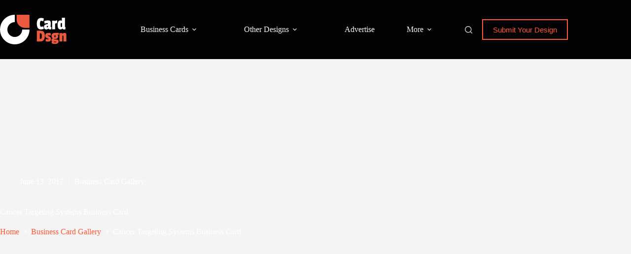

--- FILE ---
content_type: text/html; charset=utf-8
request_url: https://www.google.com/recaptcha/api2/anchor?ar=1&k=6LdG8skrAAAAAHG0XCORv-FkbuhBc3caWlOFamMH&co=aHR0cHM6Ly93d3cuY2FyZGRzZ24uY29tOjQ0Mw..&hl=en&type=image&v=7gg7H51Q-naNfhmCP3_R47ho&theme=light&size=invisible&anchor-ms=20000&execute-ms=30000&cb=youl7p4wshvr
body_size: 48793
content:
<!DOCTYPE HTML><html dir="ltr" lang="en"><head><meta http-equiv="Content-Type" content="text/html; charset=UTF-8">
<meta http-equiv="X-UA-Compatible" content="IE=edge">
<title>reCAPTCHA</title>
<style type="text/css">
/* cyrillic-ext */
@font-face {
  font-family: 'Roboto';
  font-style: normal;
  font-weight: 400;
  font-stretch: 100%;
  src: url(//fonts.gstatic.com/s/roboto/v48/KFO7CnqEu92Fr1ME7kSn66aGLdTylUAMa3GUBHMdazTgWw.woff2) format('woff2');
  unicode-range: U+0460-052F, U+1C80-1C8A, U+20B4, U+2DE0-2DFF, U+A640-A69F, U+FE2E-FE2F;
}
/* cyrillic */
@font-face {
  font-family: 'Roboto';
  font-style: normal;
  font-weight: 400;
  font-stretch: 100%;
  src: url(//fonts.gstatic.com/s/roboto/v48/KFO7CnqEu92Fr1ME7kSn66aGLdTylUAMa3iUBHMdazTgWw.woff2) format('woff2');
  unicode-range: U+0301, U+0400-045F, U+0490-0491, U+04B0-04B1, U+2116;
}
/* greek-ext */
@font-face {
  font-family: 'Roboto';
  font-style: normal;
  font-weight: 400;
  font-stretch: 100%;
  src: url(//fonts.gstatic.com/s/roboto/v48/KFO7CnqEu92Fr1ME7kSn66aGLdTylUAMa3CUBHMdazTgWw.woff2) format('woff2');
  unicode-range: U+1F00-1FFF;
}
/* greek */
@font-face {
  font-family: 'Roboto';
  font-style: normal;
  font-weight: 400;
  font-stretch: 100%;
  src: url(//fonts.gstatic.com/s/roboto/v48/KFO7CnqEu92Fr1ME7kSn66aGLdTylUAMa3-UBHMdazTgWw.woff2) format('woff2');
  unicode-range: U+0370-0377, U+037A-037F, U+0384-038A, U+038C, U+038E-03A1, U+03A3-03FF;
}
/* math */
@font-face {
  font-family: 'Roboto';
  font-style: normal;
  font-weight: 400;
  font-stretch: 100%;
  src: url(//fonts.gstatic.com/s/roboto/v48/KFO7CnqEu92Fr1ME7kSn66aGLdTylUAMawCUBHMdazTgWw.woff2) format('woff2');
  unicode-range: U+0302-0303, U+0305, U+0307-0308, U+0310, U+0312, U+0315, U+031A, U+0326-0327, U+032C, U+032F-0330, U+0332-0333, U+0338, U+033A, U+0346, U+034D, U+0391-03A1, U+03A3-03A9, U+03B1-03C9, U+03D1, U+03D5-03D6, U+03F0-03F1, U+03F4-03F5, U+2016-2017, U+2034-2038, U+203C, U+2040, U+2043, U+2047, U+2050, U+2057, U+205F, U+2070-2071, U+2074-208E, U+2090-209C, U+20D0-20DC, U+20E1, U+20E5-20EF, U+2100-2112, U+2114-2115, U+2117-2121, U+2123-214F, U+2190, U+2192, U+2194-21AE, U+21B0-21E5, U+21F1-21F2, U+21F4-2211, U+2213-2214, U+2216-22FF, U+2308-230B, U+2310, U+2319, U+231C-2321, U+2336-237A, U+237C, U+2395, U+239B-23B7, U+23D0, U+23DC-23E1, U+2474-2475, U+25AF, U+25B3, U+25B7, U+25BD, U+25C1, U+25CA, U+25CC, U+25FB, U+266D-266F, U+27C0-27FF, U+2900-2AFF, U+2B0E-2B11, U+2B30-2B4C, U+2BFE, U+3030, U+FF5B, U+FF5D, U+1D400-1D7FF, U+1EE00-1EEFF;
}
/* symbols */
@font-face {
  font-family: 'Roboto';
  font-style: normal;
  font-weight: 400;
  font-stretch: 100%;
  src: url(//fonts.gstatic.com/s/roboto/v48/KFO7CnqEu92Fr1ME7kSn66aGLdTylUAMaxKUBHMdazTgWw.woff2) format('woff2');
  unicode-range: U+0001-000C, U+000E-001F, U+007F-009F, U+20DD-20E0, U+20E2-20E4, U+2150-218F, U+2190, U+2192, U+2194-2199, U+21AF, U+21E6-21F0, U+21F3, U+2218-2219, U+2299, U+22C4-22C6, U+2300-243F, U+2440-244A, U+2460-24FF, U+25A0-27BF, U+2800-28FF, U+2921-2922, U+2981, U+29BF, U+29EB, U+2B00-2BFF, U+4DC0-4DFF, U+FFF9-FFFB, U+10140-1018E, U+10190-1019C, U+101A0, U+101D0-101FD, U+102E0-102FB, U+10E60-10E7E, U+1D2C0-1D2D3, U+1D2E0-1D37F, U+1F000-1F0FF, U+1F100-1F1AD, U+1F1E6-1F1FF, U+1F30D-1F30F, U+1F315, U+1F31C, U+1F31E, U+1F320-1F32C, U+1F336, U+1F378, U+1F37D, U+1F382, U+1F393-1F39F, U+1F3A7-1F3A8, U+1F3AC-1F3AF, U+1F3C2, U+1F3C4-1F3C6, U+1F3CA-1F3CE, U+1F3D4-1F3E0, U+1F3ED, U+1F3F1-1F3F3, U+1F3F5-1F3F7, U+1F408, U+1F415, U+1F41F, U+1F426, U+1F43F, U+1F441-1F442, U+1F444, U+1F446-1F449, U+1F44C-1F44E, U+1F453, U+1F46A, U+1F47D, U+1F4A3, U+1F4B0, U+1F4B3, U+1F4B9, U+1F4BB, U+1F4BF, U+1F4C8-1F4CB, U+1F4D6, U+1F4DA, U+1F4DF, U+1F4E3-1F4E6, U+1F4EA-1F4ED, U+1F4F7, U+1F4F9-1F4FB, U+1F4FD-1F4FE, U+1F503, U+1F507-1F50B, U+1F50D, U+1F512-1F513, U+1F53E-1F54A, U+1F54F-1F5FA, U+1F610, U+1F650-1F67F, U+1F687, U+1F68D, U+1F691, U+1F694, U+1F698, U+1F6AD, U+1F6B2, U+1F6B9-1F6BA, U+1F6BC, U+1F6C6-1F6CF, U+1F6D3-1F6D7, U+1F6E0-1F6EA, U+1F6F0-1F6F3, U+1F6F7-1F6FC, U+1F700-1F7FF, U+1F800-1F80B, U+1F810-1F847, U+1F850-1F859, U+1F860-1F887, U+1F890-1F8AD, U+1F8B0-1F8BB, U+1F8C0-1F8C1, U+1F900-1F90B, U+1F93B, U+1F946, U+1F984, U+1F996, U+1F9E9, U+1FA00-1FA6F, U+1FA70-1FA7C, U+1FA80-1FA89, U+1FA8F-1FAC6, U+1FACE-1FADC, U+1FADF-1FAE9, U+1FAF0-1FAF8, U+1FB00-1FBFF;
}
/* vietnamese */
@font-face {
  font-family: 'Roboto';
  font-style: normal;
  font-weight: 400;
  font-stretch: 100%;
  src: url(//fonts.gstatic.com/s/roboto/v48/KFO7CnqEu92Fr1ME7kSn66aGLdTylUAMa3OUBHMdazTgWw.woff2) format('woff2');
  unicode-range: U+0102-0103, U+0110-0111, U+0128-0129, U+0168-0169, U+01A0-01A1, U+01AF-01B0, U+0300-0301, U+0303-0304, U+0308-0309, U+0323, U+0329, U+1EA0-1EF9, U+20AB;
}
/* latin-ext */
@font-face {
  font-family: 'Roboto';
  font-style: normal;
  font-weight: 400;
  font-stretch: 100%;
  src: url(//fonts.gstatic.com/s/roboto/v48/KFO7CnqEu92Fr1ME7kSn66aGLdTylUAMa3KUBHMdazTgWw.woff2) format('woff2');
  unicode-range: U+0100-02BA, U+02BD-02C5, U+02C7-02CC, U+02CE-02D7, U+02DD-02FF, U+0304, U+0308, U+0329, U+1D00-1DBF, U+1E00-1E9F, U+1EF2-1EFF, U+2020, U+20A0-20AB, U+20AD-20C0, U+2113, U+2C60-2C7F, U+A720-A7FF;
}
/* latin */
@font-face {
  font-family: 'Roboto';
  font-style: normal;
  font-weight: 400;
  font-stretch: 100%;
  src: url(//fonts.gstatic.com/s/roboto/v48/KFO7CnqEu92Fr1ME7kSn66aGLdTylUAMa3yUBHMdazQ.woff2) format('woff2');
  unicode-range: U+0000-00FF, U+0131, U+0152-0153, U+02BB-02BC, U+02C6, U+02DA, U+02DC, U+0304, U+0308, U+0329, U+2000-206F, U+20AC, U+2122, U+2191, U+2193, U+2212, U+2215, U+FEFF, U+FFFD;
}
/* cyrillic-ext */
@font-face {
  font-family: 'Roboto';
  font-style: normal;
  font-weight: 500;
  font-stretch: 100%;
  src: url(//fonts.gstatic.com/s/roboto/v48/KFO7CnqEu92Fr1ME7kSn66aGLdTylUAMa3GUBHMdazTgWw.woff2) format('woff2');
  unicode-range: U+0460-052F, U+1C80-1C8A, U+20B4, U+2DE0-2DFF, U+A640-A69F, U+FE2E-FE2F;
}
/* cyrillic */
@font-face {
  font-family: 'Roboto';
  font-style: normal;
  font-weight: 500;
  font-stretch: 100%;
  src: url(//fonts.gstatic.com/s/roboto/v48/KFO7CnqEu92Fr1ME7kSn66aGLdTylUAMa3iUBHMdazTgWw.woff2) format('woff2');
  unicode-range: U+0301, U+0400-045F, U+0490-0491, U+04B0-04B1, U+2116;
}
/* greek-ext */
@font-face {
  font-family: 'Roboto';
  font-style: normal;
  font-weight: 500;
  font-stretch: 100%;
  src: url(//fonts.gstatic.com/s/roboto/v48/KFO7CnqEu92Fr1ME7kSn66aGLdTylUAMa3CUBHMdazTgWw.woff2) format('woff2');
  unicode-range: U+1F00-1FFF;
}
/* greek */
@font-face {
  font-family: 'Roboto';
  font-style: normal;
  font-weight: 500;
  font-stretch: 100%;
  src: url(//fonts.gstatic.com/s/roboto/v48/KFO7CnqEu92Fr1ME7kSn66aGLdTylUAMa3-UBHMdazTgWw.woff2) format('woff2');
  unicode-range: U+0370-0377, U+037A-037F, U+0384-038A, U+038C, U+038E-03A1, U+03A3-03FF;
}
/* math */
@font-face {
  font-family: 'Roboto';
  font-style: normal;
  font-weight: 500;
  font-stretch: 100%;
  src: url(//fonts.gstatic.com/s/roboto/v48/KFO7CnqEu92Fr1ME7kSn66aGLdTylUAMawCUBHMdazTgWw.woff2) format('woff2');
  unicode-range: U+0302-0303, U+0305, U+0307-0308, U+0310, U+0312, U+0315, U+031A, U+0326-0327, U+032C, U+032F-0330, U+0332-0333, U+0338, U+033A, U+0346, U+034D, U+0391-03A1, U+03A3-03A9, U+03B1-03C9, U+03D1, U+03D5-03D6, U+03F0-03F1, U+03F4-03F5, U+2016-2017, U+2034-2038, U+203C, U+2040, U+2043, U+2047, U+2050, U+2057, U+205F, U+2070-2071, U+2074-208E, U+2090-209C, U+20D0-20DC, U+20E1, U+20E5-20EF, U+2100-2112, U+2114-2115, U+2117-2121, U+2123-214F, U+2190, U+2192, U+2194-21AE, U+21B0-21E5, U+21F1-21F2, U+21F4-2211, U+2213-2214, U+2216-22FF, U+2308-230B, U+2310, U+2319, U+231C-2321, U+2336-237A, U+237C, U+2395, U+239B-23B7, U+23D0, U+23DC-23E1, U+2474-2475, U+25AF, U+25B3, U+25B7, U+25BD, U+25C1, U+25CA, U+25CC, U+25FB, U+266D-266F, U+27C0-27FF, U+2900-2AFF, U+2B0E-2B11, U+2B30-2B4C, U+2BFE, U+3030, U+FF5B, U+FF5D, U+1D400-1D7FF, U+1EE00-1EEFF;
}
/* symbols */
@font-face {
  font-family: 'Roboto';
  font-style: normal;
  font-weight: 500;
  font-stretch: 100%;
  src: url(//fonts.gstatic.com/s/roboto/v48/KFO7CnqEu92Fr1ME7kSn66aGLdTylUAMaxKUBHMdazTgWw.woff2) format('woff2');
  unicode-range: U+0001-000C, U+000E-001F, U+007F-009F, U+20DD-20E0, U+20E2-20E4, U+2150-218F, U+2190, U+2192, U+2194-2199, U+21AF, U+21E6-21F0, U+21F3, U+2218-2219, U+2299, U+22C4-22C6, U+2300-243F, U+2440-244A, U+2460-24FF, U+25A0-27BF, U+2800-28FF, U+2921-2922, U+2981, U+29BF, U+29EB, U+2B00-2BFF, U+4DC0-4DFF, U+FFF9-FFFB, U+10140-1018E, U+10190-1019C, U+101A0, U+101D0-101FD, U+102E0-102FB, U+10E60-10E7E, U+1D2C0-1D2D3, U+1D2E0-1D37F, U+1F000-1F0FF, U+1F100-1F1AD, U+1F1E6-1F1FF, U+1F30D-1F30F, U+1F315, U+1F31C, U+1F31E, U+1F320-1F32C, U+1F336, U+1F378, U+1F37D, U+1F382, U+1F393-1F39F, U+1F3A7-1F3A8, U+1F3AC-1F3AF, U+1F3C2, U+1F3C4-1F3C6, U+1F3CA-1F3CE, U+1F3D4-1F3E0, U+1F3ED, U+1F3F1-1F3F3, U+1F3F5-1F3F7, U+1F408, U+1F415, U+1F41F, U+1F426, U+1F43F, U+1F441-1F442, U+1F444, U+1F446-1F449, U+1F44C-1F44E, U+1F453, U+1F46A, U+1F47D, U+1F4A3, U+1F4B0, U+1F4B3, U+1F4B9, U+1F4BB, U+1F4BF, U+1F4C8-1F4CB, U+1F4D6, U+1F4DA, U+1F4DF, U+1F4E3-1F4E6, U+1F4EA-1F4ED, U+1F4F7, U+1F4F9-1F4FB, U+1F4FD-1F4FE, U+1F503, U+1F507-1F50B, U+1F50D, U+1F512-1F513, U+1F53E-1F54A, U+1F54F-1F5FA, U+1F610, U+1F650-1F67F, U+1F687, U+1F68D, U+1F691, U+1F694, U+1F698, U+1F6AD, U+1F6B2, U+1F6B9-1F6BA, U+1F6BC, U+1F6C6-1F6CF, U+1F6D3-1F6D7, U+1F6E0-1F6EA, U+1F6F0-1F6F3, U+1F6F7-1F6FC, U+1F700-1F7FF, U+1F800-1F80B, U+1F810-1F847, U+1F850-1F859, U+1F860-1F887, U+1F890-1F8AD, U+1F8B0-1F8BB, U+1F8C0-1F8C1, U+1F900-1F90B, U+1F93B, U+1F946, U+1F984, U+1F996, U+1F9E9, U+1FA00-1FA6F, U+1FA70-1FA7C, U+1FA80-1FA89, U+1FA8F-1FAC6, U+1FACE-1FADC, U+1FADF-1FAE9, U+1FAF0-1FAF8, U+1FB00-1FBFF;
}
/* vietnamese */
@font-face {
  font-family: 'Roboto';
  font-style: normal;
  font-weight: 500;
  font-stretch: 100%;
  src: url(//fonts.gstatic.com/s/roboto/v48/KFO7CnqEu92Fr1ME7kSn66aGLdTylUAMa3OUBHMdazTgWw.woff2) format('woff2');
  unicode-range: U+0102-0103, U+0110-0111, U+0128-0129, U+0168-0169, U+01A0-01A1, U+01AF-01B0, U+0300-0301, U+0303-0304, U+0308-0309, U+0323, U+0329, U+1EA0-1EF9, U+20AB;
}
/* latin-ext */
@font-face {
  font-family: 'Roboto';
  font-style: normal;
  font-weight: 500;
  font-stretch: 100%;
  src: url(//fonts.gstatic.com/s/roboto/v48/KFO7CnqEu92Fr1ME7kSn66aGLdTylUAMa3KUBHMdazTgWw.woff2) format('woff2');
  unicode-range: U+0100-02BA, U+02BD-02C5, U+02C7-02CC, U+02CE-02D7, U+02DD-02FF, U+0304, U+0308, U+0329, U+1D00-1DBF, U+1E00-1E9F, U+1EF2-1EFF, U+2020, U+20A0-20AB, U+20AD-20C0, U+2113, U+2C60-2C7F, U+A720-A7FF;
}
/* latin */
@font-face {
  font-family: 'Roboto';
  font-style: normal;
  font-weight: 500;
  font-stretch: 100%;
  src: url(//fonts.gstatic.com/s/roboto/v48/KFO7CnqEu92Fr1ME7kSn66aGLdTylUAMa3yUBHMdazQ.woff2) format('woff2');
  unicode-range: U+0000-00FF, U+0131, U+0152-0153, U+02BB-02BC, U+02C6, U+02DA, U+02DC, U+0304, U+0308, U+0329, U+2000-206F, U+20AC, U+2122, U+2191, U+2193, U+2212, U+2215, U+FEFF, U+FFFD;
}
/* cyrillic-ext */
@font-face {
  font-family: 'Roboto';
  font-style: normal;
  font-weight: 900;
  font-stretch: 100%;
  src: url(//fonts.gstatic.com/s/roboto/v48/KFO7CnqEu92Fr1ME7kSn66aGLdTylUAMa3GUBHMdazTgWw.woff2) format('woff2');
  unicode-range: U+0460-052F, U+1C80-1C8A, U+20B4, U+2DE0-2DFF, U+A640-A69F, U+FE2E-FE2F;
}
/* cyrillic */
@font-face {
  font-family: 'Roboto';
  font-style: normal;
  font-weight: 900;
  font-stretch: 100%;
  src: url(//fonts.gstatic.com/s/roboto/v48/KFO7CnqEu92Fr1ME7kSn66aGLdTylUAMa3iUBHMdazTgWw.woff2) format('woff2');
  unicode-range: U+0301, U+0400-045F, U+0490-0491, U+04B0-04B1, U+2116;
}
/* greek-ext */
@font-face {
  font-family: 'Roboto';
  font-style: normal;
  font-weight: 900;
  font-stretch: 100%;
  src: url(//fonts.gstatic.com/s/roboto/v48/KFO7CnqEu92Fr1ME7kSn66aGLdTylUAMa3CUBHMdazTgWw.woff2) format('woff2');
  unicode-range: U+1F00-1FFF;
}
/* greek */
@font-face {
  font-family: 'Roboto';
  font-style: normal;
  font-weight: 900;
  font-stretch: 100%;
  src: url(//fonts.gstatic.com/s/roboto/v48/KFO7CnqEu92Fr1ME7kSn66aGLdTylUAMa3-UBHMdazTgWw.woff2) format('woff2');
  unicode-range: U+0370-0377, U+037A-037F, U+0384-038A, U+038C, U+038E-03A1, U+03A3-03FF;
}
/* math */
@font-face {
  font-family: 'Roboto';
  font-style: normal;
  font-weight: 900;
  font-stretch: 100%;
  src: url(//fonts.gstatic.com/s/roboto/v48/KFO7CnqEu92Fr1ME7kSn66aGLdTylUAMawCUBHMdazTgWw.woff2) format('woff2');
  unicode-range: U+0302-0303, U+0305, U+0307-0308, U+0310, U+0312, U+0315, U+031A, U+0326-0327, U+032C, U+032F-0330, U+0332-0333, U+0338, U+033A, U+0346, U+034D, U+0391-03A1, U+03A3-03A9, U+03B1-03C9, U+03D1, U+03D5-03D6, U+03F0-03F1, U+03F4-03F5, U+2016-2017, U+2034-2038, U+203C, U+2040, U+2043, U+2047, U+2050, U+2057, U+205F, U+2070-2071, U+2074-208E, U+2090-209C, U+20D0-20DC, U+20E1, U+20E5-20EF, U+2100-2112, U+2114-2115, U+2117-2121, U+2123-214F, U+2190, U+2192, U+2194-21AE, U+21B0-21E5, U+21F1-21F2, U+21F4-2211, U+2213-2214, U+2216-22FF, U+2308-230B, U+2310, U+2319, U+231C-2321, U+2336-237A, U+237C, U+2395, U+239B-23B7, U+23D0, U+23DC-23E1, U+2474-2475, U+25AF, U+25B3, U+25B7, U+25BD, U+25C1, U+25CA, U+25CC, U+25FB, U+266D-266F, U+27C0-27FF, U+2900-2AFF, U+2B0E-2B11, U+2B30-2B4C, U+2BFE, U+3030, U+FF5B, U+FF5D, U+1D400-1D7FF, U+1EE00-1EEFF;
}
/* symbols */
@font-face {
  font-family: 'Roboto';
  font-style: normal;
  font-weight: 900;
  font-stretch: 100%;
  src: url(//fonts.gstatic.com/s/roboto/v48/KFO7CnqEu92Fr1ME7kSn66aGLdTylUAMaxKUBHMdazTgWw.woff2) format('woff2');
  unicode-range: U+0001-000C, U+000E-001F, U+007F-009F, U+20DD-20E0, U+20E2-20E4, U+2150-218F, U+2190, U+2192, U+2194-2199, U+21AF, U+21E6-21F0, U+21F3, U+2218-2219, U+2299, U+22C4-22C6, U+2300-243F, U+2440-244A, U+2460-24FF, U+25A0-27BF, U+2800-28FF, U+2921-2922, U+2981, U+29BF, U+29EB, U+2B00-2BFF, U+4DC0-4DFF, U+FFF9-FFFB, U+10140-1018E, U+10190-1019C, U+101A0, U+101D0-101FD, U+102E0-102FB, U+10E60-10E7E, U+1D2C0-1D2D3, U+1D2E0-1D37F, U+1F000-1F0FF, U+1F100-1F1AD, U+1F1E6-1F1FF, U+1F30D-1F30F, U+1F315, U+1F31C, U+1F31E, U+1F320-1F32C, U+1F336, U+1F378, U+1F37D, U+1F382, U+1F393-1F39F, U+1F3A7-1F3A8, U+1F3AC-1F3AF, U+1F3C2, U+1F3C4-1F3C6, U+1F3CA-1F3CE, U+1F3D4-1F3E0, U+1F3ED, U+1F3F1-1F3F3, U+1F3F5-1F3F7, U+1F408, U+1F415, U+1F41F, U+1F426, U+1F43F, U+1F441-1F442, U+1F444, U+1F446-1F449, U+1F44C-1F44E, U+1F453, U+1F46A, U+1F47D, U+1F4A3, U+1F4B0, U+1F4B3, U+1F4B9, U+1F4BB, U+1F4BF, U+1F4C8-1F4CB, U+1F4D6, U+1F4DA, U+1F4DF, U+1F4E3-1F4E6, U+1F4EA-1F4ED, U+1F4F7, U+1F4F9-1F4FB, U+1F4FD-1F4FE, U+1F503, U+1F507-1F50B, U+1F50D, U+1F512-1F513, U+1F53E-1F54A, U+1F54F-1F5FA, U+1F610, U+1F650-1F67F, U+1F687, U+1F68D, U+1F691, U+1F694, U+1F698, U+1F6AD, U+1F6B2, U+1F6B9-1F6BA, U+1F6BC, U+1F6C6-1F6CF, U+1F6D3-1F6D7, U+1F6E0-1F6EA, U+1F6F0-1F6F3, U+1F6F7-1F6FC, U+1F700-1F7FF, U+1F800-1F80B, U+1F810-1F847, U+1F850-1F859, U+1F860-1F887, U+1F890-1F8AD, U+1F8B0-1F8BB, U+1F8C0-1F8C1, U+1F900-1F90B, U+1F93B, U+1F946, U+1F984, U+1F996, U+1F9E9, U+1FA00-1FA6F, U+1FA70-1FA7C, U+1FA80-1FA89, U+1FA8F-1FAC6, U+1FACE-1FADC, U+1FADF-1FAE9, U+1FAF0-1FAF8, U+1FB00-1FBFF;
}
/* vietnamese */
@font-face {
  font-family: 'Roboto';
  font-style: normal;
  font-weight: 900;
  font-stretch: 100%;
  src: url(//fonts.gstatic.com/s/roboto/v48/KFO7CnqEu92Fr1ME7kSn66aGLdTylUAMa3OUBHMdazTgWw.woff2) format('woff2');
  unicode-range: U+0102-0103, U+0110-0111, U+0128-0129, U+0168-0169, U+01A0-01A1, U+01AF-01B0, U+0300-0301, U+0303-0304, U+0308-0309, U+0323, U+0329, U+1EA0-1EF9, U+20AB;
}
/* latin-ext */
@font-face {
  font-family: 'Roboto';
  font-style: normal;
  font-weight: 900;
  font-stretch: 100%;
  src: url(//fonts.gstatic.com/s/roboto/v48/KFO7CnqEu92Fr1ME7kSn66aGLdTylUAMa3KUBHMdazTgWw.woff2) format('woff2');
  unicode-range: U+0100-02BA, U+02BD-02C5, U+02C7-02CC, U+02CE-02D7, U+02DD-02FF, U+0304, U+0308, U+0329, U+1D00-1DBF, U+1E00-1E9F, U+1EF2-1EFF, U+2020, U+20A0-20AB, U+20AD-20C0, U+2113, U+2C60-2C7F, U+A720-A7FF;
}
/* latin */
@font-face {
  font-family: 'Roboto';
  font-style: normal;
  font-weight: 900;
  font-stretch: 100%;
  src: url(//fonts.gstatic.com/s/roboto/v48/KFO7CnqEu92Fr1ME7kSn66aGLdTylUAMa3yUBHMdazQ.woff2) format('woff2');
  unicode-range: U+0000-00FF, U+0131, U+0152-0153, U+02BB-02BC, U+02C6, U+02DA, U+02DC, U+0304, U+0308, U+0329, U+2000-206F, U+20AC, U+2122, U+2191, U+2193, U+2212, U+2215, U+FEFF, U+FFFD;
}

</style>
<link rel="stylesheet" type="text/css" href="https://www.gstatic.com/recaptcha/releases/7gg7H51Q-naNfhmCP3_R47ho/styles__ltr.css">
<script nonce="uEQiRJJyAsEYHqx5bz9aFQ" type="text/javascript">window['__recaptcha_api'] = 'https://www.google.com/recaptcha/api2/';</script>
<script type="text/javascript" src="https://www.gstatic.com/recaptcha/releases/7gg7H51Q-naNfhmCP3_R47ho/recaptcha__en.js" nonce="uEQiRJJyAsEYHqx5bz9aFQ">
      
    </script></head>
<body><div id="rc-anchor-alert" class="rc-anchor-alert"></div>
<input type="hidden" id="recaptcha-token" value="[base64]">
<script type="text/javascript" nonce="uEQiRJJyAsEYHqx5bz9aFQ">
      recaptcha.anchor.Main.init("[\x22ainput\x22,[\x22bgdata\x22,\x22\x22,\[base64]/[base64]/UltIKytdPWE6KGE8MjA0OD9SW0grK109YT4+NnwxOTI6KChhJjY0NTEyKT09NTUyOTYmJnErMTxoLmxlbmd0aCYmKGguY2hhckNvZGVBdChxKzEpJjY0NTEyKT09NTYzMjA/[base64]/MjU1OlI/[base64]/[base64]/[base64]/[base64]/[base64]/[base64]/[base64]/[base64]/[base64]/[base64]\x22,\[base64]\\u003d\\u003d\x22,\x22HnFSBsONGMKQXMK+wqxawpdIf8OmC09VwoXCmcOnwrXDojhYcX3CmxZTOsKJY2nCj1fDgETCuMK8WMOsw4/CjcOrd8O/e2LCosOWwrRGw74IaMOYwr/DuDXCh8KncAFuwo4Bwr3CoSbDrijCtBsfwrN1Ew/[base64]/CvhRseDLDgnBkwrNgwofDr00cw5QUBsKxTl4JNcOXw4Q+wqJMWhleGMO/w6klWMK9TcKlZcO4VRnCpsOtw5R6w6zDnsOSw7/[base64]/CgMO+wrTDmDnCnGLDgGDDkTfDtMKeRMKSwrMowq5pfFtrwqDCsktfw6gULkZsw4RFG8KFNRrCv15Dwok0asKaA8KywrQlw5vDv8O4RMOeMcOQPHkqw7/DtcKpWVVNTcKAwqEQwp/DvyDDoH/[base64]/Dnx/CicKjVcK3P8OhRsOiwqoyw63DgURaw6A3W8Oqw4LDi8OPZhYyw7fChMO7fMKuY143wr98asOOwrFyHsKjD8OWwqAfw4HCkGERHsKPJMKqPn/DlMOcVsOGw77Coi4rLn95OFgmIB0sw6rDmCdhZsOpw7HDi8OGw6vDrMOIa8OuwpHDscOiw7nDsxJufcOTdwjDrcO7w4gAw4fDusOyMMKkdwXDky/ConRjw6/CmcKDw7BzNXEqNMOTKFzCvcOswrjDtktpZ8OGcgjDgn10w5vChMKUUBvCvFtzw7fCvzrCsitRDmHCrS8GMTkhC8KXw6XDuj/DvcKBWjQtwoxLwpzClW8GMsKtNhjDinQTw67CgFMFXsO+w6nCqRZ7WA3CmcK3ehVUWSnCsFhgwpFPwo06WWNqw4sLB8OyVcKPNxYsDAp3wpLDl8KlZUPDigNdagTCrV1SH8KcN8Kyw6ZRdWZFw7UFw67CrR7Dt8K1w7V/dEzDqsK5eG7CqBIgw7RYNDEzEhtzwoXDrcOgw5TCh8K5w4/Dj3XCtHhBE8Orwro6ZcK5CG3ChzRtwonCvsK7wpTDn8KQw63DuBbCsDfDjsOwwq0fwpTDicOeelxmVsKcw47Cl3rDvDnClDPDocK8LBloBG8rbmMdw7Qkw4dWwr3DmMKswq9lw7TDiG7CoFXDlxIVK8K6CC5KQcK0IcOswrvDq8KuRX9qw4/[base64]/Ct8OeBMOaEMOUSB7CgsKQSsKZHFR6woZsw5nDsn/DvcOWw4pOwpQ1c1hcw5rDjsO1w4nDkcOxwrLDsMKLw4Aqwq5zE8K2X8Ojw73CusKRw6vDtMKhwq01w5LDqAVyW0MFUMOMw7kfw7PCnlnDkD/DjcOFwr7DpzDCpMOvwqZ6w6/DtlTDgBg+w79VM8KFf8K3bmHDksKMwoEwNMKNfDc+QMKKwrxUw7nCrwvDlcKzw7sMOnAIw6MAZ0dkw4FxU8OSLEnDgcKFVEDCtcK8LsKcDzDCgQfChsObw7bCocKFJRhZw7YbwothK3NMG8OrNMKywoHCsMOWFjrDs8OjwrwnwoEfw7V3wrbCn8K6TcOgw6/DgGnDrEnCmcKcNMKIBRotw6DDgcKHwoDCqj9Ew6/Du8Orw4QMSMKzG8OLf8OUSR4rQsOBw7TDkgkuSsKZZmY1QRTCimjDrMO0FXZow5DDklFSwodMFwbDliRvwrfDoznCsEtgWUBOw7rCgEJ6HsOVwr0Jwo/DoC0awr3Clg92ScOWXMKWR8OzC8OAN33DrCsew4zCoCHDjglDS8OVw7s1wo3DrcO9csO+JSXDncOEYMOGUMKMw6HDisK/[base64]/CrWnCrRbDrMKDUMOxwoHChcOqwq/[base64]/w5LDv8OFw53DjsOKOD1ow6dTwq8CNsOONcOHY8OLw51NNMKuXHDCrE7DvMKxwrEJYG/[base64]/[base64]/[base64]/Ck8KzBzfCtHNNX8KsQRrCmGo2E1p1AMONA0MdakrDpUnDhg3DlcKNw7jDq8OaesOEEVPDgcKteGYHGcOdw7xrGxXDm1FuLsKmw5XCpsOma8OWwrPCsFbDpcOyw6xNwoTCuiHDhcOowpdJwrkAw5zCmMK/IMOTw4J1wrXCj0nDtjQ7w4zDuy/DpwzDisOfU8KpTsO/W2hewpgRwp8wwpvCrxR/XVU+woxxcMOpL2AZw7/CoGACGiTCssO3XsO+wpVEw67CmMOraMOuw5HDssKaaTbDmMKUU8O5w7fDrXRfwpI2wo7DrcKzZQgWwoTDpmU/w5PDmmjCrVM7VFTCkcKKw63CtScOw5DDvsKOcRhow5XDsCAJwrTCuVkow7XCg8OKScOPw5VCw7sCc8OXZzvDnMKsX8OyTjDDkWVKS0pGIFrDiHY4PWzDhcOrNnguw7Vqwr8sIV8tHcO2w6vCvU3Cm8O0fxXCusK0BmoPwotkwpVGfcKSZcOcwo0/wobDqsOBw5AYw7tCw644RjvDj0PDpcKQYH9mw5zCvTLChcOBwpEQMsKQwpDCtH51IMKbIHLCkcOfSMOzwqQkw7hXw558w5lbF8O0aRo/w7NEw4LDrcODZDMQwpLCv3Q2U8Kiw73CpsOBw6oabWzCgsKMf8OeE3nDojfDlkvCmcK6DijDrjnCrgnDmMKMwovCuW8+IFE0XwIESsK5ScKWw7TDtnrDhmU6w4fCi0dMI3/[base64]/[base64]/DkcKpw7PCkBQpw6/DicKVw7NKf0Z2woDDrhrCuH1iw4bDkg7DqRVewo7DpTjClX0vw4rCpBfDs8OBNcO5fsK3w7TCsDfCl8KMe8OMSi1qworCrDPDn8KIwrXChcKIe8KUw5LDhCBeSsKuw73DksKQYMOqw7TCsMOnFMKPwrFiw4FdYhA7e8OJPsKbwoVwwo0QwppuVWNrez/DgEDCpsO2wqQxwrQWw5/[base64]/YyjDo8KBQ8O6wqUJacO7w4jDncO0BQPDicOawoVRw6/CqMOdTggKO8KVwqPDn8KQwooSAlFFNDluwqjCr8KnwrnDksKGSMOaJ8OcwoTDq8OQek5LwpJLw7lSUX0Rw5XCoSXCujdJcsOjw6ZqO3MIwqvDp8KHQm/DqnANfjt2QMKZSsK1wo7DgMOHw7UiIsOswrXDrMOvw6kqdktyQcKLw7IyBcKsO0zCvwbDkwIRWcO5wp3Di3ohMFc8wonCg1wgwrHCmWwjUyYFd8O6SnZ+w6vCtnjCocKtYcOiw7PCsn5qwoxxdn0lTH/[base64]/AsOOfMOaw7UbacKlwooOw5J8HHQfw64+w7QJecOHcTnCsDTCvwJLw7/[base64]/[base64]/LHHCm3Jmc8OrUgvDmcOqHMOmwohQBcKrw4TDqicCw5MGw7p+TsKtPirCjMO/[base64]/CiMK7FcOVTxxkw5LDv2DDr0oxD3bDnyTCgcOZw7vDjcKHQXlkwrTDhsK3d3zCl8OzwqpOw5BMXsK4LsOKLsKywqB4esORwq1Yw57Cm0V9SBxcCsO9w6djM8OYYzU/OXwiUMKJTcOAwrMQw5MbwpFzV8O5MsKoE8OiSE3CiC9Yw5Zqw77CnsKpGDhnc8Kjwq4Je2XDiS3ClwjDi2NlLH/Dr3s1WcOhIsKxeQ/Cq8KEwoHChmXDicOsw7tiSThOwrlcw6bCuShtw4rDhkQlITnDisKnLzxaw7oAwr98w6fCvxV3wqLDr8O6I0gQQBZIw5dfwpHDs1JrUMOHXD0iw5LCs8OVf8OsA33CmcO/[base64]/agTDocO+RjJIJ8K/w4M3w5koFAtOw5UUwr1PRWrDhAhCN8KQG8OXbsKKwphJw64ow4jDhFxIE0zDm1tMw7V7CHtKOMKaw4DDlAUvZ2/[base64]/fcOKw410w79MwoDDln3CvcOED8OICVdNwqkdw7QJUCwfwopgwrzCvjQ3wpd2eMORwpHDp8KkwoxMXcObEhdhwq04QcOXw4zDjyDDi2I4ETFHwr08w6/DpsK4w6rDrsKQw7nDosKSesOyw6DDk3gbIMK0Y8K8w71cw5XDosOvcFzCtsO3OiDCpMOHScOgFihyw6DCjl3DtVnDgsKZwqvDlMKjaVF+I8O3w6tnRldkwrjCtCNVTsOJw4fDpcKuRmnDszw+dz/CmyjDhMKLwrbCtTjCpsKJw4LCok/CoWHDtR4gGsOxLEgWJGnDhAphd20iwrXCpsO6FFJxdTnCj8OZwoAwXhEfXVnChcOcwofDsMKyw5nCrCrDhcOBw4HCt1lBwp3Dk8OGwobCrsKoeizDgsKQwoRKwrxgworDp8Kmw4Qqw6MvORdLScOfRXPDhBzCqsO7V8OoGcK/w7nDmsOCCcKyw4lKXMKpDBnCrXwXw5R7B8O+ZsKFXXE1w54OJsKCGUDDtMKrNknCgsK9PsKiUzfDmAJVQQfDghzCgFYbJsO2eTpLw4XDlBvDrcK/wq8Bw6dhwqTDrMOvw6xRRlPDoMOtworDg2bDicKuWMKew7bDlBrCsm3DucOXw7/[base64]/Phh0wrXCrcKZZsOyP8OeScOTw7DCn3HCqCzCtsKofVAdXknDnUx8KsOyFjJUG8KtR8Kvdm0+Gi0qX8K/w6QIw5p1wqHDpcKWIcObwrcGw4fDr2l4w7Vme8OnwqI3S08sw5kicMO6wrx/P8KSw7/Dk8OJw7MNwocdwoR2eVkFOsO1wrg9DMK5wp7DpMKkw6lcIcO9FBYLwr0QTMKlw4TDqw4wwrfDjEwMwqc6wqvDrcOcwpDCrMKvwq/DhlQzwqTChDt2IjDDgMO3w58UKh4oK1TDliPDvnZuwq1fwrnDlCMSwr7CtRXDmkrCisKwRCfDvEHDqSNnKEvCosK3FHVKw7vDunnDhRDDo2Jow5/DtcOBwpfDm3ZXw4ouQcOmAsO1wpvCqMOZTMKqZ8OBwpDDoMKjdsK5EsOsI8Kxwo3CqMKjwp4UwoHDsnxhw7Bkw6QBw4ElwojDojfDpR/DisOrwo3Cnm03w6rDo8OiFUN4wq3Dmz3CjTXDt2TDqj5Cwq1Vw5cPw6pyIQJtRmRoLMKtHMOdwppVw7DCqWIwMysbwoHCrcO5OsOFQG4HwqLDqMKrw5PDh8OTwp4rw7nCj8OIKcKjw77Cr8OKdCsCw6fDl1/CtnnCi3fClyvCr3vCv3olZUMVw5NewrrCsxFUwonDuMKvwpHDrMO6wqM9wrccH8Kjwr4ELUQzw4AhZ8OLw78/[base64]/DocKTwpxmwqLCn2zDpgXCj8K9PQo8T8KiTcKxwrbDhcKEXMOzKBtqDHsjwqzCqTPCtcOrwrHCrcOaWcK4KTzClBsmwoDCkMOpwpLDqsOyMA/CmmUXwpHCjMKZw7hvbT7CghwLw61lw6XDkyZ8JcO1QxLDhsK2woh7RSdbQ8Kowrpbw7zCssOTwrYZwp7CnSstw7FXNsOvacO1wptRwrXDpMKMwpzDjG9DOAXDqVFubsOxw7TDuH4GJMO7U8KYw7/CnSF+Ch/DoMKXKgjCpG8MAcOMw5XDhcK0cW3DgnjCk8KAG8OwHl7CrMOWFMOvwrPDlCFlwpjCicO/YsK/QcOIwpHCvy5XQBHCjl/Cgwsow60tw5XDp8O2X8K1OMKXwo1yfHVYwq/CrsKEw4jClcONwpQJHzJ9BsO2CcOtwpxNbi9+wqx6w47Dg8OKw40rwpnDpRAkwrzCi0Qzw6/[base64]/[base64]/Com7CuGDDrkLCjMKHMljCuCnCgVPCrUFbw6grw5NWwoHCizsRworCl0N9w43CoBrCoUHCtxrDmsK4wp8+w7rDjsOUHDzCsCnDrEJ7USXDhMOnwp7ChsOSIcOZw48FwpDDohQJw4fDp2ACWsOVw57ChsKKR8K/wrofw5/DoMOxasOGwqrCuhbDhMKMMyYdAFArwp3CrRPCoMOtw6N6w77Dl8KDw6LCmMOrw403BX04w4kvw6F7PDxXccOoLH7CpTtvDsOTwoofw49FwqXCpFvCksKWHAfDvcKgwrB9w7whAcOqwqHCnlJ2T8K8wodfKF/CgRB6w6PDmTnCisKnBMKHLMKuBcOBwqwewo7CocOiDMOSwo3DtsOrbn5zwrIiwrvDi8O9bMO0wrhNwq3Ds8K2wpcaAUHCvsKCVMOiNMOXN2VVw5BrbUI7wq/[base64]/VwvDu1wtcsOxCnvCrwwywprDkMOzYcKWw7zDpWvClcK7wodJwrQxYcK9w6TCjMOKw69Jw6PDssKfwqTCgiTCmz/[base64]/w53CqsOkIzZjYcKEC8OvesKoBlF/PMK1w4DCgDXDjsKyw61fPMK/JEVqVcOXwp7CvsK1UMOaw70lE8OTw6ApUnbClmPDusO+woxvbMKww4sOFhxxwqg5AcO4OcOyw4wzOsKyLxYBwpfDp8Kkwop0w5DDp8KVAWvClzHCsWMpNcKgw58BwpPCh11nQEgxFVx/[base64]/DqcKaNMKHw7gFacKHworDhB7CjMKAM8K6wp02w5nDomV5axzDlsK5EhcwBsKVDxN0MijDoQnDm8OXw7LDqyouYCUJCXnCoMO5U8OzYjAbw4tSOcOHw6x3CcOqBsOMwptDHlx1wq3DtsO5bh/DnMKZw5V6w6rDuMKmw6PDuk3CpMOjw7FZIsOgGQHClcOYwpjDrxhQX8OCw4JVw4TDqxcrwo/[base64]/[base64]/Cj8KSFW/CuMKzJMOtw6s5w5tGb2kRw6AcZFvCmcK6wonDqBlZw7FBQsKeYMOIHcKHw4w3Llkuw6TDlcKkXsOiw6fCvsKEUl1/PMKVw5/DqMOIw5TCvMKdTBrCo8OUwqzCpW/[base64]/w57DmRPCkcKjwo7CnDvCq0cZw5fDhcOJV8KKw4bDucKFw5XCkRjDqConYsOUPW/Cn3vDnGwBHsKKICwLw5hJF2hSJMOdw5TClsK0ZMOpw5bDs0EpwqEbwqfCrjXDssOCwqJKwobDow7DryHDjWNUfcK9fVjDi1PDijnCtMKpwrs/[base64]/[base64]/CoMOyY0V3K8Kgw6lWZ2Q9w483woHDhXATacOdw7EWw5lEasOEW8Kow4rDucKMZ3jCsnzCnF3Dg8O1AsKxwpExOwjCjhzCiMO7wpnCkMKPw4rCrFrCq8OPw4fDo8OxwrLCk8OIMMKHWGA4M3nChcOBw5/DvzYTWipwM8OuAQQZwp/DmRjDmsO8worDi8O7w6HDvDvDth4Ew5nCg0XClRofwrPCscKpecKZw7/DtsOmw5gYwpBzw5bDiEQgw4kBw4ZQfcK8w6LDjsOlOsKSwpbCixnCk8KIwrnCo8KZVlrCrMOvw4c3wpxow48gw4QzwqLDoVvCv8K8w4TChcKNw6jDnsOlw41HwqPDog/DvVw9wrPDgQHCjMKVBCxnejPDukHCinMLG1lZw57DnMKvwr7DqMKJAsOqLh8Ow7JXw51Ew7TDnMKKw79ODcK5R1EjOcOfw5IpwrQPeAZ6w5MjSsKRw7RYwqfDvMKCwrcqwojDgMOMSMOpEMKUa8Klw5XDicOwwpgTNhwPX1IfDsK4w7/DucKywqTDt8OwwpFiwpgVEU4SaTjCvHl7w5kGHMOjwrnCqS/DmMOLViTCnMKhwrbCq8KXKcOzw4/Dq8Ojw5HCsE/Cr0QewprDlMO0wrkzwrEYw4jDqMOhw7ohDsO6MsO8GsKlw6HDhVU8aHgcw7fCpD0DwrbCksO6wps/[base64]/woR5NBvCkAF9dMOdwpMvwplXAcOJdcOjfg5uw7TCpxkKOw0/QsOnw5o5f8K2w57ChwIhw6XCh8Ksw7Zrw4RywpnCs8K6woDCmMOqHXHDpsKEwroZwrZZw7IiwqcAQcOKcsK3w4E/w7cwAB3CqFHCusKNYsOeSwAdwo83f8KMWh/DuW5SW8K6e8KBbMKfUsOGw6nDnMO+w4TCpMKMI8OVUcOqw4PCqlsnw6vDhgbDs8K5Z0rChFopHcOSfsOiwqfCiSsGZsKNJ8O1wotXDsOQeR0hfwLCj1YzwpbCusKDw6VhwoUEMVlgWCDCmUrDncK4w6U+e3Fcwq/DhhzDrlweaAsBdcKrwpJMBjFfLsO7w4TDrsOyVMKgw7VaH14JFsOrw6AmAcO7w5jCkMOJCsOFMTNYwobDkHPDlMOPODvCsMOlVW5rw47DhH7Dr2XDtH4JwrFGwqwgw5NDwpTCpSTCvAHDqSB0w7gYw4A1w4rDjMK3w7/CgcOyMG/DpsOUTw0Sw4sKwrNNwrd7w4QgNXVKw6/[base64]/[base64]/DkUrDrhfDikAswovCtH7DukDChkIfwpUVIG9vwq3DhxbCqMOjw4TDpxjDi8ONPcOJH8K4w64dfmMHw4pvwqliUBLDuETDl1DDj23CiS7CrsKucMOGw4p2wpPDkUTDkMKNwohvwrfDjMO5IlhSJMOpMMKOwpkswrI/w6Q4Zw/DpUXDnsODUB/CusO5YlNRw4JuasKsw5cow485Q0oNw7XDlzvDlwbDkMO/NMOeGGfDsg1HVsKow67DuMKzwqnCoBtpJSfDiTLDiMO/w6fDjyXCjwvCjcKGTiPDr2rCjUXDlj7CkFPDosKEw6wlacKjeUXCvmt/[base64]/DvcKPwpTDl8KTwozCskVmB0LCscOMYMKPCEx1wq5NwrjCvMK9wpbDkC7CssKuwoXDvydOMEEhAFPCmW/[base64]/Cskpcw5Y5cMKJw77DtFAXw7xsbFnDvwTCisKhG39Mw70MaMKtwqgcYcKyw7A6GFXCvWrDojt9wq7CqMKlw6omw5F0JwPDksOGw57DsBY9wovCkX/DvsOuIiRlw5NvccO/w4trLsOAN8O2aMO+w6zDpMK/wqsKY8KIw48aISPCuRpVJEXDtyZxRcKKQ8OkJA9ow40GwonCs8O9VcOqwo/Dm8OSZcKyd8OUAcOmwq7DuGLCvwAhSkwHwpnCrMOsMsKlw7XCrcKRFGhEc31DGMOsbVLChcOSMk7DgFkpbMObwq3CucKLw7NEeMKmEcK5wogRw7QOOyvCocOIw4/[base64]/CkMOZwoUoYynCjMKVw5jDvcKQRMK6Jx1lLkELwoYgwqQFw4t9woLCmjDChMKzw4o0wrRcC8OUKS3CujZewprCpMOhwo7Ck3XDgHlBVcOqeMKgdMOLUcKzORXCnjkLGA8QcDvDsg12w5HCo8OMHsOkw4dKYMKbDcKNU8OAWFpyHDxFE3LDjGw9w6Mqwr7CnQZ/bcKRw7/Dg8OjI8Osw4xvDWwJF8Ojw4zCkRTCvm3Cr8O4WBBEw6A2w4VLXcK9KWzCrsOQwq3CmS/Cmhlhw6vDtRrDkgrCjkZ/wqHDiMK7wr44wqxWfsKYNDnChsKiJcOHwqvDhS9Ewp/CvcKXIh08eMK3IUsTUsOaRGrDncKIw6rDgX9AGT8sw6LCuMOtw6RvwoPDgHvCiQpBw6nChi9iwq8FRCV2aE3CocOsw5fCjcKywqEpHC/DtCMLwpVHNsKnVcOnwozCoAIkYhrCqj3Dsiwwwro4w7/[base64]/CpcKPwq7Cp1LCjXcdw5JMw6lsw6LDkXTCpMK4IMK0w7M6KcK2bcKHwphmHcKBwrdEw7bDi8O5w67CtnPCslV4VsOXw68+LzrCjMKIBsKeZsODWRtXIU3Cl8KkSzAPOsOMVMOsw79pL17DhH4PJGVowr1xw4kRf8K/VcOmw7fDgCHCqx5dUHTDuhLDn8KkJcKReR47w6R2envCvQp5wq8cw4zDhcKQM2LCnU/Du8KFaMOWTsOpw6QRd8OtOMKzXUPDpSR1PMKRwpnCg3ZLw6nDk8OpK8K9TMK4QlNnw7Evwr9/w5hYOHYrJlXDoijDj8OZLgwzw6rCncOWw7HChCBcw6kdwqnDvk/CjTQPw5rDv8KcEsK6CsKnw7E3OsKRwr9Owo3CrMKJMQIFWcKpDMKsw67CkmQgw5EtwrLCsm7DmmJsVcKzwqMSwqUzHHbDlcK9SwDCpydUSMKCS03DmX/CtEjDuApTCcK6A8KDw47DlcKgw6vDocKoYcKlw6HCjULDnzjDiip9w6M5w79hwrJYAcKJw5HDvMOkLcKQwrvCqgDDjsKQcMOlwozCjMOrw5/DgMK0wrhTwowAw4BmAAjCtwvDvFpXSMKXeMKFb8KrwrzCg156wq5XbhzCuRoBw7knABzDpsKmwoDDvcOAwr7DtiV4w4rCr8OiB8OIw41+w6oiNMK/wohuOsKzwrLDqFrCj8OIw6DCpwhwHMOKwohDFQfCg8OOV3PCmcOYWmYsUyDClA7CgXBiwqcnXcKADMOkw7XCssOxGmnDpMOXwr7DjcK8w4JDw7x+a8KtwrjCscKxw7/DoGDCl8KEAQJ/Q1nDgMOgwqAIATowwoHDg0FQbcK9w60MasOzRA3CkSrCijfDlEBPLBHDocOwwqZHPsO+CzPCoMKlIHBQwpfDoMKNwq/DnkTDhnVRwp0zdcKmI8OPTjlMw5vCrAHDn8OAK2zDo1tzwq/DsMKCwo0GA8O6WwXCssKacTPCg1dhBMOrPsKEw5HDksKVasOdO8OXVidswrzClsOJwpvDncKtfAPDrMOHwo96eMKewqXDm8Oow4oLHBPCq8OJFUoPClfCg8Ojwo3CrcK+ZRVxasOGRsO4wrsKw54UZlTCsMOmw6QnwrjCrUvDjDPDm8K/RMKeWz0OXcOGwqZTw6/Du2/[base64]/Dv8KYw6XDnhLCpsOkw6NbWwLDtWXCsFB7w5EVe8KTW8Kqwr9hSRYRVcOUwr9VCsKLXzXDqjbDoiMGAW8Ef8K2woVvf8K/[base64]/[base64]/DgwbDhsO7woPDvVvCv8OeJj7CssKAw6klQEfCqmjDql3CoCbCuTQxw6/DjH9EbjgoZcKxUhI+ZzzCtsKmGHkubsOtF8O5wospw7RTdMKHZX0WwqbCqMKhHTvDmcK2C8KRw4JdwoEyVmd3wrLCtgvDkDBGw5Rhw4kTKMORwplqTg/[base64]/D3DCicOzwp9Sd8Kiwo4fw6QnAsOuNB09NcKew6xFeG5RwoIxbsO1wqArwpZjNMOyaiTDocOGw74Ew47CkcOPVsK1wqpLbMK/[base64]/w5rClcKRw63DonHCvcKEw4VZEMO+RVTDn8O5eHsiwqDCu3DCjMKPDcK7QnNWMRrDgsOnw4PChG7CoXvCisOJwr4QdcOfwrDClGbDji1GwoJ2NsKewqTCocKQw4jDvcO4TCfCpsOaQA7Do0tkE8O8w6krJRtDGTYgw4BQw5c2UVQgwprDq8O/[base64]/CkMK+THTCrEvCtALDncOgwqIYTcKnV8K4wrdLFj7CpnfCpFI4wqRbMzTCscOgw5zDqTJ2Hy9hwrdDwohUwqxIGCvDmWjDul9pwoZcw4UBw5ZZw7TDqGzCmMKCwqHDp8KnVBMhw7fDtgnDtMKDwpvCmyDCrWlsSyJgw4LDqw/[base64]/DmV7DpcOvf0Q0bMKvw7rDkCHCtSEVCAbDicOawpMOwp5HOMK2w4DDs8K9wrbCtMOKwo/[base64]/Dq8KTTcKHYhrCqU3DjcKBw5RnByp6amUxw7xewoUvwobDtcKEw4HCkhTCsRpgb8KBw4AUFTLCvcOPwohmdzNjwpZXL8O9cAnDqQc9w4fDkCPCnnZ/VFcMFBrDjgwxwr3Dq8OxPTNyP8KTwoZdVMK+wrDDvU1/NnwSXMOvccKswrHDrcOEwpdIw5fDtBHDusK3wqw+w7Row5ReRUTDjg0kw63CjzLCmMOTXsOnwoMhwrHDuMKVRMOWOsO/wpJiZ1PCjS92YMKWScOCOMKFwrQJbkPCjsO/CcKRw53Dv8OHwrkQPRNTw4rCjsOFAMOswo0zSVjDuR7CqcOcR8K0JE8Qw6vDhcO3w696a8OvwpJOGcOlw4hBAMKfw4FhecKlaxIQw6NBw5nCvcK9woXCvsK4B8KEwrfCvXYGw73Cp3zCqMOIfMKKKsOlwrtHFMO6JsKmw6hqasOSw7/[base64]/[base64]/CtcK1w4nCsyokCil/w4NxXsKhwpMgwpfDgR3DoAzDrVBoSALCkMKww4bDncOtU2rDtCPCgWfDhRTCi8K/G8KPV8O7wpgWU8Kxw79wb8KTwqoaQ8OSw6FPV2V9SkTCuMKhEhrDlXnDqmzDgyLDsFBNFMKyZiw9w5/DvcKWw6NLwpt2EsORcTDDvyDCssKMw5x9XnrDvMOvw68daMOyw5TDscO8Q8KWwq7CmzVqw4jDl2ljfMO/wpbCl8O3MMKbMMKMw4MAf8KYwoBue8KmwpvDpzXCpcKlKFbCjsKKUMOkb8OKw5HDp8OCUSPDpcOVwqPCkcOcVsKkwqHCvsObw58vw482N0Qyw71qcEgYVinDqlXDosOYQMKVUsOIwogeCMO2PMKow6gww7rCqsKiw7/DgCbDicOcC8KyfiwVVEDDgMKXBcOKwr7CisK7wqZNwq3DoAg8W1TCtSY0fXY2YH9Ow7gWE8Obwqs1BR7DkkrDjsO6wpJWwqUyOcKPBhHDrBQ3LsKweQQCw5XCs8KQY8K/[base64]/CnU44ccKTecONOMOHw6tBwqxlwqnDvMOswoXCoBEwGUnDtcKuwph0w783RT7DtAHCssOOCjXCuMKqwrPCvsOlw6vDow1Qe0szwpZRwqrDscO+w5dUC8Kdwr3DiAwvw5/CllXDriPDjMKkw5M2wrUmbTVLwqlpEsKawpwiPEbCrw7CrmV2w5dawpJrCBfDmB7DpsKVwrNHMcKewpvCosO7bQg/w51GTB89w5o6C8KQw6JSwrZqw7YHX8KHbsKMwo56XBxpDjPCjmRgN0vCr8K2NcKVB8KSF8KWDUAuw6IsKwDDjk3DksOlwprDk8KfwrdJNwjDlcOYEw7DmlJIJ0FFO8KDFsKTf8Ksw4zDvhPDsMOiw7DDsWoMES50w6fDqsKSLsOHYcKYw501wqjCksKRZsKZwrglwq/DqA8HWA56w4TDp3w2H8Orw4AvwoTChsOQXDVSDMKFFQzDu2XDnMOoCsKHBV3ChcOTwr/DlDfCrMK4ZD8Fw7JTbSLCnmU1w6VnYcK8wq96L8OZAibDk0ZBwqUAwrHDhj9Tw5tUe8OPemHDpTnCuzQJP0xPw6RNwrzCqBJfwoRgwrg7AHbDt8OUBMOpw4zCiGAPPCJBEhjCvMOpw7bDjMKCw7VoZMOZQTFwwrLDrh5nw6DCtMO6O3/DvsK8w5EGCn3DsxBjw7gywrnCvWQ3asOdYll1w5gpJsKiw7Irwq1Bf8OeXcO6w4hTES/[base64]/w5kEbsKrZS9KYlBvw7Y+wrXDvV1Ww6PCk8KvHnjDncKhw4HDp8Oqwo7Cp8KGwq5twpdUw4DDp3BZwqTDi1Qtw6PDl8Kmwohaw4vCkDYPwp/CuUfCpsKzwqAKw7AGdcOpLRNnwoDDrwzCu1PDm1/Dp3bCi8KtL0V2wosdw4/[base64]/CusKgwrZpPsORw4fChUPCmC0kw6YiwrlzKMObesK2ZhLDuWg/ccK6wrrCiMK8wrPDvcKHw5HDhgHCryLCrsK9wqjCk8Kvw4vCmTTDucKFF8KdRiPDl8O4wo/Dk8OFw63Cp8OQwqghYsKTwrFcQggzwrMZwqMCOMO+worDtB/DjsK7w4nCscKKGUcWwoIcwqbCksKbwp4pMcKUQljDo8ObwoLCqcOdwqLCtSPCmSzCusOYw5bCscOew5g3woloY8OawqMsw5FhWcOfw6MjUsKHwpheQMOEw7I/w6Vpw43CihvDtRXDo2XCnMOJDMK3w5J+wqPDtcOFKcODPTAWO8K0UQlvdMOkJcOOecOyMMOswrDDkWrCiMKyw77DmyrDvgF0TBHCsHQswqZiw5ApwqDCpF/Ct0zDkMOKCcOqwpkTwqvDnsKgw47Dgl1EYMK6YcKgw63CsMOeJxs3FlrCgVMBwpDDuH9/[base64]/NBZLDRXDrcKuC1fCosKuL1dZwpjCqn1Mw6nDh8OJTcOlw5jCq8OucWQrJsOxwo0bWMKPSn0iHcKZw4DDkMOxw4XDtcO7KMKiw4N1LMKww43DiTbDkcOGPXLDgSNCwod6w6zCmsOYwo5AHU3Dv8ORKihQO2I/wrnDt1Vxw7nDs8KfcsOnHnRRw6g/[base64]/[base64]/ChlrDtcONwp7DqzcNw4PCh8O9ZsKqYMOEwqAHaURZw5LDssO1wpYXSFXDqsKCworCvUA9w6XDpcOfWVPDrsOzGjTCq8O9MCLCv30dwqDCliTCmDZmw4s8O8KHMxwkwqjDn8OfwpPDvcKMw7LCtnkIAcOfw4nCq8KOHXJWw6DCuX5pw4/Dt1tuw6bCgcORBlrCnmTCgsKqfF5bwpLDrsO2w6Bxw4rCl8OMwo8tw7LClMKKcktddSpoBMKdwqXDgX86wqUnIVTCsMOJVcO9HsOyZglwwoLDthxZwoHCvjLDsMK2w440bMO5wqV3Y8KaYMKRw5o5w7bDgMKWRjnDkMKew6/DucOxwq/[base64]/CvhbClmMBJ8O8w4dkSsKoLcKuGDF0G3l9w47CtsKsT2MmZsOcwqYOw7Qhw4EKIBFKRzgFPsKIZsOvwo3DlMKlwrPCiX7DncOzQcKiDcKdW8Kpw4DDpcK+w7/Cox7Diy4pHXltWUnDnsKaScODDsOQecK6wpMsfmFcUzfChgDCsE9zwoLDg1tWdMKTwo/[base64]/Do8K1woDCj8OhVsO6RH/CsjV7w7/DpHfDusKew6c4wonDscK1LFnCrBgJw5HDpCBZI07DtMK0w5oywpzCgUdZKsKCwrluwpPDusO/[base64]/CpinCpsKDw5UFwqrChDXCgcKRAsKSCMOKLS9JVjxYw6cVdSHCscKTTGAuw6jDgXldYMOOfR7DgAjCt2ILDMKwHRLDpcKVw4TCkHxMwr7DjVspHcOQKVgBUV3Cv8KPwqtLfhfDr8O3wrXDh8O/w7YUwpLDiMOfw5fCj0vDpsKcw7zDpTfChsK5w43DgcOEAGXDicKrMcOmwpMwWsKSAcODDsKgPllPwpklVcO9PkPDgGTDr0PCjMOybADDnwPCr8Osw5DDt3vCpMK2wr86Ci0/[base64]/CiTwCwojCkD8cwqnCi8Ktwq59wppUc3jDosKxwrMaMEo0b8Kswr3DuMKABsOrQcOuwo40a8Ozw4XDr8K4Uxwj\x22],null,[\x22conf\x22,null,\x226LdG8skrAAAAAHG0XCORv-FkbuhBc3caWlOFamMH\x22,0,null,null,null,1,[21,125,63,73,95,87,41,43,42,83,102,105,109,121],[-1442069,224],0,null,null,null,null,0,null,0,1,700,1,null,0,\[base64]/tzcYADoGZWF6dTZkEg4Iiv2INxgAOgVNZklJNBoZCAMSFR0U8JfjNw7/vqUGGcSdCRmc4owCGQ\\u003d\\u003d\x22,0,0,null,null,1,null,0,0],\x22https://www.carddsgn.com:443\x22,null,[3,1,1],null,null,null,0,3600,[\x22https://www.google.com/intl/en/policies/privacy/\x22,\x22https://www.google.com/intl/en/policies/terms/\x22],\x22Pst2RLFVxK453e5Dimc8D8lsPOTr6JX2sSCBn+Im0+U\\u003d\x22,0,0,null,1,1766742239180,0,0,[105,112],null,[76,127,241],\x22RC-maadJdRKNq61-g\x22,null,null,null,null,null,\x220dAFcWeA5Z3AC-ZeIBVasA-kdQTcx9lgbldTewxG86CAaERBYiEx1YfAy6e7kLhhWm0SplcOBvlsTghtr_rw0XVd4ii01aTT83Mg\x22,1766825039262]");
    </script></body></html>

--- FILE ---
content_type: image/svg+xml
request_url: https://www.carddsgn.com/wp-content/uploads/2024/02/CardDsgn-logo-light.svg
body_size: 1425
content:
<?xml version="1.0" encoding="utf-8"?>
<!-- Generator: Adobe Illustrator 24.0.2, SVG Export Plug-In . SVG Version: 6.00 Build 0)  -->
<svg version="1.1" id="Capa_1" xmlns="http://www.w3.org/2000/svg" xmlns:xlink="http://www.w3.org/1999/xlink" x="0px" y="0px"
	 viewBox="0 0 649.4 288.2" style="enable-background:new 0 0 649.4 288.2;" xml:space="preserve">
<style type="text/css">
	.st0{fill:#FFFFFF;}
	.st1{fill:#EB5A3E;}
	.st2{fill:#050607;}
</style>
<g>
	<g>
		<path class="st0" d="M390.6,87.8c0,10.3,1,17.7,3.1,22.1c2,4.4,5.4,6.6,10.1,6.6c4.7,0,11.3-1.1,19.8-3.3l4.6,24.7
			c-9.2,3.4-18.5,5.1-27.9,5.1c-14,0-24.2-4.6-30.6-13.9c-6.4-9.3-9.6-23.1-9.6-41.5c0-18.4,3.3-32.5,10-42.2
			c6.7-9.8,17.5-14.6,32.6-14.6c8.9,0,17.4,1.9,25.4,5.6l-4.7,27.2c-9.1-3-15.5-4.6-19.1-4.6c-5.1,0-8.7,2.3-10.7,6.7
			C391.6,70,390.6,77.5,390.6,87.8z"/>
		<path class="st0" d="M496.2,79.1l-0.9,36.3c0,2.2,0.6,3.7,1.7,4.5c1.1,0.8,3,1.1,5.7,1.1l-2.6,21.2c-6.8,0.5-10.5,0.7-11.2,0.7
			c-8.6,0-14.1-3-16.5-8.9h-0.9c-4.3,6-11,8.9-20,8.9c-6.9,0-12.2-2.2-15.9-6.7c-3.7-4.4-5.5-10.5-5.5-18.2c0-9.7,3-16.4,9-20.2
			c6-3.7,15.5-6.2,28.5-7.4v-4.2c0-3.3-1.6-4.9-4.9-4.9c-5.6,0-14.4,1.7-26.3,5.1l-4.4-25.6c15-3.9,27.4-5.8,37.3-5.8
			c9.9,0,16.9,1.9,20.9,5.8C494.2,64.8,496.2,70.8,496.2,79.1z M462.4,122.4c4.3,0,6.5-2.3,6.5-6.8V107c-4.3,0.6-7.4,1.5-9.2,2.7
			c-1.8,1.2-2.7,3.3-2.7,6.2C457,120.3,458.8,122.4,462.4,122.4z"/>
		<path class="st0" d="M538.5,94v47.1h-29.1V57.2H535l1.8,5.1h0.7c2.7-3,5.4-5,8.1-5.9c2.7-0.9,7.2-1.3,13.4-1.3l-1.2,28h-8.1
			c-4.6,0-7.6,0.7-9,2.1C539.2,86.7,538.5,89.6,538.5,94z"/>
		<path class="st0" d="M638.5,142.2l-11.7,0.7c-9,0-14.5-3-16.5-8.9h-0.9c-3.9,6-9.8,8.9-17.7,8.9c-10.5,0-17.9-3.7-22.2-11
			c-4.3-7.4-6.4-18.3-6.4-32.9s2.4-25.5,7.2-32.9c4.8-7.4,11.7-11,20.7-11c6.2,0,11,1.5,14.4,4.4V28.8h29.3v86.6
			c0,2.2,0.5,3.7,1.4,4.5c0.9,0.8,2.6,1.1,5.1,1.1L638.5,142.2z M598.8,79.8c-2.5,0-4.2,1.5-5,4.5c-0.8,3-1.2,7.2-1.2,12.8
			c0,5.6,0.1,9.3,0.2,11.3c0.1,2,0.4,4,0.8,6c0.4,2,1.1,3.4,1.9,4.2c0.9,0.8,2.3,1.1,4.4,1.1c2,0,4.2-0.5,6.4-1.6V81.9
			C603.8,80.5,601.4,79.8,598.8,79.8z"/>
	</g>
	<g>
		<path class="st1" d="M438.2,205.2c0,36.5-14.4,54.8-43.3,54.8h-34.8v-105h35.5c15.4,0,26.4,4.3,32.9,12.9
			C435,176.5,438.2,188.9,438.2,205.2z M406,229.3c1.7-4.2,2.6-11.3,2.6-21.3c0-10-0.9-17.1-2.8-21.2c-1.9-4.2-5.8-6.3-11.9-6.3
			h-5.1v55.1h5.6C400.4,235.6,404.2,233.5,406,229.3z"/>
		<path class="st1" d="M442.3,202.9c0-8.2,2.5-14.5,7.5-19.1c5-4.6,11.9-6.8,20.7-6.8c8.8,0,17.7,1.1,26.7,3.4l-2.9,23.5
			c-11.5-2.6-19.2-3.9-23.2-3.9c-2.4,0-3.6,1-3.6,2.9c0,1.2,1.3,2.4,3.9,3.4c9,3.3,15.8,7,20.4,11.2c4.6,4.2,6.8,10.4,6.8,18.8
			c0,8.3-2.1,14.7-6.4,19c-4.3,4.3-10.9,6.5-19.7,6.5c-8.9,0-17.7-1.1-26.5-3.4l1.9-22.8c11.3,3,18.6,4.6,21.9,4.6
			c3.3,0,5-0.8,5-2.4c0-1.6-1.2-2.8-3.7-3.7c-10-3.8-17.4-7.9-22-12.3C444.6,217.3,442.3,211.1,442.3,202.9z"/>
		<path class="st1" d="M535.8,176.9h39.9v18.9h-12.2v0.8c3.6,3.2,5.4,7.3,5.4,12.3c0,18-10.2,27.1-30.6,27.1h-8.1c-2,0-3,0.9-3,2.8
			c0,1.9,1,2.8,2.9,2.8h23c13,0,19.4,5.6,19.4,16.9c0,9.2-3.1,15.9-9.3,20c-6.2,4.1-14.8,6.2-25.7,6.2c-10.9,0-19.2-1.2-24.8-3.5
			c-5.6-2.3-8.4-6.6-8.4-12.9c0-3.5,2.2-6.4,6.6-8.8v-0.7c-5.5-3-8.3-7.4-8.3-13.2c0-6.8,4.3-11.9,13-15.4c-4.1-2.9-7.1-6.3-9-10.2
			c-2-3.9-3-9-3-15.5c0-8.9,2.9-15.8,8.7-20.5C518.2,179.3,526,176.9,535.8,176.9z M529,267.4h17.4c2,0,3-0.9,3-2.7V264
			c0-1.7-1-2.5-3-2.5H529c-1.8,0-2.7,0.9-2.7,2.7v0.7C526.3,266.6,527.2,267.4,529,267.4z M541.9,201.5c-0.8-1.6-2.4-2.5-4.7-2.5
			c-2.3,0-3.8,0.8-4.7,2.5c-0.8,1.6-1.3,4.1-1.3,7.5c0,6.9,2,10.3,6.1,10.3c3.8,0,5.7-3.3,5.7-10
			C543.2,205.8,542.8,203.2,541.9,201.5z"/>
		<path class="st1" d="M608.8,184.9c6.2-5.3,13-7.9,20.5-7.9s12.7,1.7,15.6,5.2c3,3.4,4.5,8.6,4.5,15.5V260h-28.7v-52.8
			c0-2.8-1.2-4.2-3.7-4.2c-3.2,0-5.8,0.8-7.9,2.4V260h-28.4v-81h25.9l1.7,5.9H608.8z"/>
	</g>
	<path class="st1" d="M288.2,0v127.9h-45.8c0,0-71.6,0.1-80.4-78.6V0H288.2z"/>
	<path class="st0" d="M144.1,216.6c-40,0-72.5-32.5-72.5-72.5s32.5-72.5,72.5-72.5V0C64.5,0,0,64.5,0,144.1s64.5,144.1,144.1,144.1
		s144.1-64.5,144.1-144.1h-71.6C216.6,184.1,184.1,216.6,144.1,216.6z"/>
</g>
</svg>


--- FILE ---
content_type: image/svg+xml
request_url: https://www.carddsgn.com/wp-content/uploads/2025/08/CardDsgn-logo-light.svg
body_size: 1336
content:
<?xml version="1.0" encoding="UTF-8"?>
<svg xmlns="http://www.w3.org/2000/svg" xmlns:xlink="http://www.w3.org/1999/xlink" version="1.1" id="Capa_1" x="0px" y="0px" viewBox="0 0 649.4 288.2" style="enable-background:new 0 0 649.4 288.2;" xml:space="preserve">
<style type="text/css">
	.st0{fill:#FFFFFF;}
	.st1{fill:#EB5A3E;}
	.st2{fill:#050607;}
</style>
<g>
	<g>
		<path class="st0" d="M390.6,87.8c0,10.3,1,17.7,3.1,22.1c2,4.4,5.4,6.6,10.1,6.6c4.7,0,11.3-1.1,19.8-3.3l4.6,24.7    c-9.2,3.4-18.5,5.1-27.9,5.1c-14,0-24.2-4.6-30.6-13.9c-6.4-9.3-9.6-23.1-9.6-41.5c0-18.4,3.3-32.5,10-42.2    c6.7-9.8,17.5-14.6,32.6-14.6c8.9,0,17.4,1.9,25.4,5.6l-4.7,27.2c-9.1-3-15.5-4.6-19.1-4.6c-5.1,0-8.7,2.3-10.7,6.7    C391.6,70,390.6,77.5,390.6,87.8z"></path>
		<path class="st0" d="M496.2,79.1l-0.9,36.3c0,2.2,0.6,3.7,1.7,4.5c1.1,0.8,3,1.1,5.7,1.1l-2.6,21.2c-6.8,0.5-10.5,0.7-11.2,0.7    c-8.6,0-14.1-3-16.5-8.9h-0.9c-4.3,6-11,8.9-20,8.9c-6.9,0-12.2-2.2-15.9-6.7c-3.7-4.4-5.5-10.5-5.5-18.2c0-9.7,3-16.4,9-20.2    c6-3.7,15.5-6.2,28.5-7.4v-4.2c0-3.3-1.6-4.9-4.9-4.9c-5.6,0-14.4,1.7-26.3,5.1l-4.4-25.6c15-3.9,27.4-5.8,37.3-5.8    c9.9,0,16.9,1.9,20.9,5.8C494.2,64.8,496.2,70.8,496.2,79.1z M462.4,122.4c4.3,0,6.5-2.3,6.5-6.8V107c-4.3,0.6-7.4,1.5-9.2,2.7    c-1.8,1.2-2.7,3.3-2.7,6.2C457,120.3,458.8,122.4,462.4,122.4z"></path>
		<path class="st0" d="M538.5,94v47.1h-29.1V57.2H535l1.8,5.1h0.7c2.7-3,5.4-5,8.1-5.9c2.7-0.9,7.2-1.3,13.4-1.3l-1.2,28h-8.1    c-4.6,0-7.6,0.7-9,2.1C539.2,86.7,538.5,89.6,538.5,94z"></path>
		<path class="st0" d="M638.5,142.2l-11.7,0.7c-9,0-14.5-3-16.5-8.9h-0.9c-3.9,6-9.8,8.9-17.7,8.9c-10.5,0-17.9-3.7-22.2-11    c-4.3-7.4-6.4-18.3-6.4-32.9s2.4-25.5,7.2-32.9c4.8-7.4,11.7-11,20.7-11c6.2,0,11,1.5,14.4,4.4V28.8h29.3v86.6    c0,2.2,0.5,3.7,1.4,4.5c0.9,0.8,2.6,1.1,5.1,1.1L638.5,142.2z M598.8,79.8c-2.5,0-4.2,1.5-5,4.5c-0.8,3-1.2,7.2-1.2,12.8    c0,5.6,0.1,9.3,0.2,11.3c0.1,2,0.4,4,0.8,6c0.4,2,1.1,3.4,1.9,4.2c0.9,0.8,2.3,1.1,4.4,1.1c2,0,4.2-0.5,6.4-1.6V81.9    C603.8,80.5,601.4,79.8,598.8,79.8z"></path>
	</g>
	<g>
		<path class="st1" d="M438.2,205.2c0,36.5-14.4,54.8-43.3,54.8h-34.8v-105h35.5c15.4,0,26.4,4.3,32.9,12.9    C435,176.5,438.2,188.9,438.2,205.2z M406,229.3c1.7-4.2,2.6-11.3,2.6-21.3c0-10-0.9-17.1-2.8-21.2c-1.9-4.2-5.8-6.3-11.9-6.3    h-5.1v55.1h5.6C400.4,235.6,404.2,233.5,406,229.3z"></path>
		<path class="st1" d="M442.3,202.9c0-8.2,2.5-14.5,7.5-19.1c5-4.6,11.9-6.8,20.7-6.8c8.8,0,17.7,1.1,26.7,3.4l-2.9,23.5    c-11.5-2.6-19.2-3.9-23.2-3.9c-2.4,0-3.6,1-3.6,2.9c0,1.2,1.3,2.4,3.9,3.4c9,3.3,15.8,7,20.4,11.2c4.6,4.2,6.8,10.4,6.8,18.8    c0,8.3-2.1,14.7-6.4,19c-4.3,4.3-10.9,6.5-19.7,6.5c-8.9,0-17.7-1.1-26.5-3.4l1.9-22.8c11.3,3,18.6,4.6,21.9,4.6    c3.3,0,5-0.8,5-2.4c0-1.6-1.2-2.8-3.7-3.7c-10-3.8-17.4-7.9-22-12.3C444.6,217.3,442.3,211.1,442.3,202.9z"></path>
		<path class="st1" d="M535.8,176.9h39.9v18.9h-12.2v0.8c3.6,3.2,5.4,7.3,5.4,12.3c0,18-10.2,27.1-30.6,27.1h-8.1c-2,0-3,0.9-3,2.8    c0,1.9,1,2.8,2.9,2.8h23c13,0,19.4,5.6,19.4,16.9c0,9.2-3.1,15.9-9.3,20c-6.2,4.1-14.8,6.2-25.7,6.2c-10.9,0-19.2-1.2-24.8-3.5    c-5.6-2.3-8.4-6.6-8.4-12.9c0-3.5,2.2-6.4,6.6-8.8v-0.7c-5.5-3-8.3-7.4-8.3-13.2c0-6.8,4.3-11.9,13-15.4c-4.1-2.9-7.1-6.3-9-10.2    c-2-3.9-3-9-3-15.5c0-8.9,2.9-15.8,8.7-20.5C518.2,179.3,526,176.9,535.8,176.9z M529,267.4h17.4c2,0,3-0.9,3-2.7V264    c0-1.7-1-2.5-3-2.5H529c-1.8,0-2.7,0.9-2.7,2.7v0.7C526.3,266.6,527.2,267.4,529,267.4z M541.9,201.5c-0.8-1.6-2.4-2.5-4.7-2.5    c-2.3,0-3.8,0.8-4.7,2.5c-0.8,1.6-1.3,4.1-1.3,7.5c0,6.9,2,10.3,6.1,10.3c3.8,0,5.7-3.3,5.7-10    C543.2,205.8,542.8,203.2,541.9,201.5z"></path>
		<path class="st1" d="M608.8,184.9c6.2-5.3,13-7.9,20.5-7.9s12.7,1.7,15.6,5.2c3,3.4,4.5,8.6,4.5,15.5V260h-28.7v-52.8    c0-2.8-1.2-4.2-3.7-4.2c-3.2,0-5.8,0.8-7.9,2.4V260h-28.4v-81h25.9l1.7,5.9H608.8z"></path>
	</g>
	<path class="st1" d="M288.2,0v127.9h-45.8c0,0-71.6,0.1-80.4-78.6V0H288.2z"></path>
	<path class="st0" d="M144.1,216.6c-40,0-72.5-32.5-72.5-72.5s32.5-72.5,72.5-72.5V0C64.5,0,0,64.5,0,144.1s64.5,144.1,144.1,144.1   s144.1-64.5,144.1-144.1h-71.6C216.6,184.1,184.1,216.6,144.1,216.6z"></path>
</g>
</svg>


--- FILE ---
content_type: text/javascript; charset=UTF-8
request_url: https://balboai.eomail5.com/form/b3c146ce-d1ae-11ee-81d0-8b2ff4122e0a.js
body_size: 35263
content:
(function () {
        var Datepicker=function(){"use strict";function e(e){return e[e.length-1]}function t(e,...t){return t.forEach(t=>{e.includes(t)||e.push(t)}),e}function i(e,t){return e?e.split(t):[]}function n(e,t,i){return(void 0===t||e>=t)&&(void 0===i||e<=i)}function s(e,t,i){return e<t?t:e>i?i:e}function a(e,t,i={},n=0,s=""){s+=`<${Object.keys(i).reduce((e,t)=>{let s=i[t];return"function"==typeof s&&(s=s(n)),`${e} ${t}="${s}"`},e)}></${e}>`;const r=n+1;return r<t?a(e,t,i,r,s):s}function r(e){return e.replace(/>\s+/g,">").replace(/\s+</,"<")}function o(e){return new Date(e).setHours(0,0,0,0)}function d(){return(new Date).setHours(0,0,0,0)}function c(...e){switch(e.length){case 0:return d();case 1:return o(e[0])}const t=new Date(0);return t.setFullYear(...e),t.setHours(0,0,0,0)}function l(e,t){const i=new Date(e);return i.setDate(i.getDate()+t)}function h(e,t){const i=new Date(e),n=i.getMonth()+t;let s=n%12;s<0&&(s+=12);const a=i.setMonth(n);return i.getMonth()!==s?i.setDate(0):a}function u(e,t){const i=new Date(e),n=i.getMonth(),s=i.setFullYear(i.getFullYear()+t);return 1===n&&2===i.getMonth()?i.setDate(0):s}function f(e,t){return(e-t+7)%7}function p(e,t,i=0){const n=new Date(e).getDay();return l(e,f(t,i)-f(n,i))}function m(e,t){return Math.round((e-t)/6048e5)+1}function w(e){const t=p(e,4,1);return m(t,p(new Date(t).setMonth(0,4),4,1))}function g(e,t){const i=p(new Date(e).setMonth(0,1),t,t),n=p(e,t,t),s=m(n,i);return s<53?s:n===p(new Date(e).setDate(32),t,t)?1:s}function y(e){return g(e,0)}function D(e){return g(e,6)}function k(e,t){const i=new Date(e).getFullYear();return Math.floor(i/t)*t}function b(e,t,i){if(1!==t&&2!==t)return e;const n=new Date(e);return 1===t?i?n.setMonth(n.getMonth()+1,0):n.setDate(1):i?n.setFullYear(n.getFullYear()+1,0,0):n.setMonth(0,1),n.setHours(0,0,0,0)}const v=/dd?|DD?|mm?|MM?|yy?(?:yy)?/,x=/[\s!-/:-@[-`{-~年月日]+/;let M={};const N={y:(e,t)=>new Date(e).setFullYear(parseInt(t,10)),m(e,t,i){const n=new Date(e);let s=parseInt(t,10)-1;if(isNaN(s)){if(!t)return NaN;const e=t.toLowerCase(),n=t=>t.toLowerCase().startsWith(e);if(s=i.monthsShort.findIndex(n),s<0&&(s=i.months.findIndex(n)),s<0)return NaN}return n.setMonth(s),n.getMonth()!==O(s)?n.setDate(0):n.getTime()},d:(e,t)=>new Date(e).setDate(parseInt(t,10))},S={d:e=>e.getDate(),dd:e=>C(e.getDate(),2),D:(e,t)=>t.daysShort[e.getDay()],DD:(e,t)=>t.days[e.getDay()],m:e=>e.getMonth()+1,mm:e=>C(e.getMonth()+1,2),M:(e,t)=>t.monthsShort[e.getMonth()],MM:(e,t)=>t.months[e.getMonth()],y:e=>e.getFullYear(),yy:e=>C(e.getFullYear(),2).slice(-2),yyyy:e=>C(e.getFullYear(),4)};function O(e){return e>-1?e%12:O(e+12)}function C(e,t){return e.toString().padStart(t,"0")}function F(t){if("string"!=typeof t)throw new Error("Invalid date format.");if(t in M)return M[t];const i=t.split(v),n=t.match(new RegExp(v,"g"));if(0===i.length||!n)throw new Error("Invalid date format.");const s=n.map(e=>S[e]),a=Object.keys(N).reduce((e,t)=>(n.find(e=>"D"!==e[0]&&e[0].toLowerCase()===t)&&e.push(t),e),[]);return M[t]={parser(e,t){const i=e.split(x).reduce((e,t,i)=>{if(t.length>0&&n[i]){const s=n[i][0];"M"===s?e.m=t:"D"!==s&&(e[s]=t)}return e},{});return a.reduce((e,n)=>{const s=N[n](e,i[n],t);return isNaN(s)?e:s},d())},formatter:(t,n)=>s.reduce((e,s,a)=>e+`${i[a]}${s(t,n)}`,"")+e(i)}}function V(e,t,i){if(e instanceof Date||"number"==typeof e){const t=o(e);return isNaN(t)?void 0:t}if(e){if("today"===e)return d();if(t&&t.toValue){const n=t.toValue(e,t,i);return isNaN(n)?void 0:o(n)}return F(t).parser(e,i)}}function B(e,t,i){if(isNaN(e)||!e&&0!==e)return"";const n="number"==typeof e?new Date(e):e;return t.toDisplay?t.toDisplay(n,t,i):F(t).formatter(n,i)}const E=document.createRange();function L(e){return E.createContextualFragment(e)}function A(e){return e.parentElement||(e.parentNode instanceof ShadowRoot?e.parentNode.host:void 0)}function Y(e){return e.getRootNode().activeElement===e}function W(e){"none"!==e.style.display&&(e.style.display&&(e.dataset.styleDisplay=e.style.display),e.style.display="none")}function K(e){"none"===e.style.display&&(e.dataset.styleDisplay?(e.style.display=e.dataset.styleDisplay,delete e.dataset.styleDisplay):e.style.display="")}function _(e){e.firstChild&&(e.removeChild(e.firstChild),_(e))}const T=new WeakMap,{addEventListener:H,removeEventListener:j}=EventTarget.prototype;function R(e,t){let i=T.get(e);i||(i=[],T.set(e,i)),t.forEach(e=>{H.call(...e),i.push(e)})}if(!Event.prototype.composedPath){const e=(t,i=[])=>{let n;return i.push(t),t.parentNode?n=t.parentNode:t.host?n=t.host:t.defaultView&&(n=t.defaultView),n?e(n,i):i};Event.prototype.composedPath=function(){return e(this.target)}}function $(e,t,i){const[n,...s]=e;return t(n)?n:n!==i&&"HTML"!==n.tagName&&0!==s.length?$(s,t,i):void 0}function I(e,t){const i="function"==typeof t?t:e=>e instanceof Element&&e.matches(t);return $(e.composedPath(),i,e.currentTarget)}const P={en:{days:["Sunday","Monday","Tuesday","Wednesday","Thursday","Friday","Saturday"],daysShort:["Sun","Mon","Tue","Wed","Thu","Fri","Sat"],daysMin:["Su","Mo","Tu","We","Th","Fr","Sa"],months:["January","February","March","April","May","June","July","August","September","October","November","December"],monthsShort:["Jan","Feb","Mar","Apr","May","Jun","Jul","Aug","Sep","Oct","Nov","Dec"],today:"Today",clear:"Clear",titleFormat:"MM y"}},J={autohide:!1,beforeShowDay:null,beforeShowDecade:null,beforeShowMonth:null,beforeShowYear:null,clearButton:!1,dateDelimiter:",",datesDisabled:[],daysOfWeekDisabled:[],daysOfWeekHighlighted:[],defaultViewDate:void 0,disableTouchKeyboard:!1,enableOnReadonly:!0,format:"mm/dd/yyyy",language:"en",maxDate:null,maxNumberOfDates:1,maxView:3,minDate:null,nextArrow:"»",orientation:"auto",pickLevel:0,prevArrow:"«",showDaysOfWeek:!0,showOnClick:!0,showOnFocus:!0,startView:0,title:"",todayButton:!1,todayButtonMode:0,todayHighlight:!1,updateOnBlur:!0,weekNumbers:0,weekStart:0},{language:U,format:q,weekStart:z}=J;function X(e,i){return e.length<6&&i>=0&&i<7?t(e,i):e}function G(e,t){switch(4===e?6===t?3:!t+1:e){case 1:return w;case 2:return y;case 3:return D}}function Q(e,t,i){return t.weekStart=e,t.weekEnd=(e+6)%7,4===i&&(t.getWeekNumber=G(4,e)),e}function Z(e,t,i,n){const s=V(e,t,i);return void 0!==s?s:n}function ee(e,t,i=3){const n=parseInt(e,10);return n>=0&&n<=i?n:t}function te(e,t,i,n=void 0){t in e&&(i in e||(e[i]=n?n(e[t]):e[t]),delete e[t])}function ie(e,i){const n=Object.assign({},e),s={},a=i.constructor.locales,r=!!i.rangeSideIndex;let{datesDisabled:o,format:d,language:l,locale:h,maxDate:u,maxView:f,minDate:p,pickLevel:m,startView:w,weekNumbers:g,weekStart:y}=i.config||{};if(te(n,"calendarWeeks","weekNumbers",e=>e?1:0),te(n,"clearBtn","clearButton"),te(n,"todayBtn","todayButton"),te(n,"todayBtnMode","todayButtonMode"),n.language){let e;if(n.language!==l&&(a[n.language]?e=n.language:(e=n.language.split("-")[0],a[e]||(e=!1))),delete n.language,e){l=s.language=e;const t=h||a[U];h=Object.assign({format:q,weekStart:z},a[U]),l!==U&&Object.assign(h,a[l]),s.locale=h,d===t.format&&(d=s.format=h.format),y===t.weekStart&&(y=Q(h.weekStart,s,g))}}if(n.format){const e="function"==typeof n.format.toDisplay,t="function"==typeof n.format.toValue,i=v.test(n.format);(e&&t||i)&&(d=s.format=n.format),delete n.format}let D=m;"pickLevel"in n&&(D=ee(n.pickLevel,m,2),delete n.pickLevel),D!==m&&(D>m&&("minDate"in n||(n.minDate=p),"maxDate"in n||(n.maxDate=u)),o&&!n.datesDisabled&&(n.datesDisabled=[]),m=s.pickLevel=D);let k=p,x=u;if("minDate"in n){const e=c(0,0,1);k=null===n.minDate?e:Z(n.minDate,d,h,k),k!==e&&(k=b(k,m,!1)),delete n.minDate}if("maxDate"in n&&(x=null===n.maxDate?void 0:Z(n.maxDate,d,h,x),void 0!==x&&(x=b(x,m,!0)),delete n.maxDate),x<k?(p=s.minDate=x,u=s.maxDate=k):(p!==k&&(p=s.minDate=k),u!==x&&(u=s.maxDate=x)),n.datesDisabled){const e=n.datesDisabled;if("function"==typeof e)s.datesDisabled=null,s.checkDisabled=(t,i)=>e(new Date(t),i,r);else{const i=s.datesDisabled=e.reduce((e,i)=>{const n=V(i,d,h);return void 0!==n?t(e,b(n,m,r)):e},[]);s.checkDisabled=e=>i.includes(e)}delete n.datesDisabled}if("defaultViewDate"in n){const e=V(n.defaultViewDate,d,h);void 0!==e&&(s.defaultViewDate=e),delete n.defaultViewDate}if("weekStart"in n){const e=Number(n.weekStart)%7;isNaN(e)||(y=Q(e,s,g)),delete n.weekStart}if(n.daysOfWeekDisabled&&(s.daysOfWeekDisabled=n.daysOfWeekDisabled.reduce(X,[]),delete n.daysOfWeekDisabled),n.daysOfWeekHighlighted&&(s.daysOfWeekHighlighted=n.daysOfWeekHighlighted.reduce(X,[]),delete n.daysOfWeekHighlighted),"weekNumbers"in n){let e=n.weekNumbers;if(e){const t="function"==typeof e?(t,i)=>e(new Date(t),i):G(e=parseInt(e,10),y);t&&(g=s.weekNumbers=e,s.getWeekNumber=t)}else g=s.weekNumbers=0,s.getWeekNumber=null;delete n.weekNumbers}if("maxNumberOfDates"in n){const e=parseInt(n.maxNumberOfDates,10);e>=0&&(s.maxNumberOfDates=e,s.multidate=1!==e),delete n.maxNumberOfDates}n.dateDelimiter&&(s.dateDelimiter=String(n.dateDelimiter),delete n.dateDelimiter);let M=f;"maxView"in n&&(M=ee(n.maxView,f),delete n.maxView),M=m>M?m:M,M!==f&&(f=s.maxView=M);let N=w;if("startView"in n&&(N=ee(n.startView,N),delete n.startView),N<m?N=m:N>f&&(N=f),N!==w&&(s.startView=N),n.prevArrow){const e=L(n.prevArrow);e.childNodes.length>0&&(s.prevArrow=e.childNodes),delete n.prevArrow}if(n.nextArrow){const e=L(n.nextArrow);e.childNodes.length>0&&(s.nextArrow=e.childNodes),delete n.nextArrow}if("disableTouchKeyboard"in n&&(s.disableTouchKeyboard="ontouchstart"in document&&!!n.disableTouchKeyboard,delete n.disableTouchKeyboard),n.orientation){const e=n.orientation.toLowerCase().split(/\s+/g);s.orientation={x:e.find(e=>"left"===e||"right"===e)||"auto",y:e.find(e=>"top"===e||"bottom"===e)||"auto"},delete n.orientation}if("todayButtonMode"in n){switch(n.todayButtonMode){case 0:case 1:s.todayButtonMode=n.todayButtonMode}delete n.todayButtonMode}return Object.entries(n).forEach(([e,t])=>{void 0!==t&&e in J&&(s[e]=t)}),s}const ne={show:{key:"ArrowDown"},hide:null,toggle:{key:"Escape"},prevButton:{key:"ArrowLeft",ctrlOrMetaKey:!0},nextButton:{key:"ArrowRight",ctrlOrMetaKey:!0},viewSwitch:{key:"ArrowUp",ctrlOrMetaKey:!0},clearButton:{key:"Backspace",ctrlOrMetaKey:!0},todayButton:{key:".",ctrlOrMetaKey:!0},exitEditMode:{key:"ArrowDown",ctrlOrMetaKey:!0}},se=e=>e.map(e=>`<button type="button" class="%buttonClass% ${e}" tabindex="-1"></button>`).join(""),ae=r(`<div class="datepicker">\n  <div class="datepicker-picker">\n    <div class="datepicker-header">\n      <div class="datepicker-title"></div>\n      <div class="datepicker-controls">\n        ${se(["prev-button prev-btn","view-switch","next-button next-btn"])}\n      </div>\n    </div>\n    <div class="datepicker-main"></div>\n    <div class="datepicker-footer">\n      <div class="datepicker-controls">\n        ${se(["today-button today-btn","clear-button clear-btn"])}\n      </div>\n    </div>\n  </div>\n</div>`),re=r(`<div class="days">\n  <div class="days-of-week">${a("span",7,{class:"dow"})}</div>\n  <div class="datepicker-grid">${a("span",42)}</div>\n</div>`),oe=r(`<div class="week-numbers calendar-weeks">\n  <div class="days-of-week"><span class="dow"></span></div>\n  <div class="weeks">${a("span",6,{class:"week"})}</div>\n</div>`);class de{constructor(e,t){Object.assign(this,t,{picker:e,element:L('<div class="datepicker-view"></div>').firstChild,selected:[],isRangeEnd:!!e.datepicker.rangeSideIndex}),this.init(this.picker.datepicker.config)}init(e){"pickLevel"in e&&(this.isMinView=this.id===e.pickLevel),this.setOptions(e),this.updateFocus(),this.updateSelection()}prepareForRender(e,t,i){this.disabled=[];const n=this.picker;n.setViewSwitchLabel(e),n.setPrevButtonDisabled(t),n.setNextButtonDisabled(i)}setDisabled(e,i){i.add("disabled"),t(this.disabled,e)}performBeforeHook(e,t){let i=this.beforeShow(new Date(t));switch(typeof i){case"boolean":i={enabled:i};break;case"string":i={classes:i}}if(i){const n=e.classList;if(!1===i.enabled&&this.setDisabled(t,n),i.classes){const e=i.classes.split(/\s+/);n.add(...e),e.includes("disabled")&&this.setDisabled(t,n)}i.content&&function(e,t){_(e),t instanceof DocumentFragment?e.appendChild(t):"string"==typeof t?e.appendChild(L(t)):"function"==typeof t.forEach&&t.forEach(t=>{e.appendChild(t)})}(e,i.content)}}renderCell(e,t,i,n,{selected:s,range:a},r,o=[]){e.textContent=t,this.isMinView&&(e.dataset.date=n);const d=e.classList;if(e.className=`datepicker-cell ${this.cellClass}`,i<this.first?d.add("prev"):i>this.last&&d.add("next"),d.add(...o),(r||this.checkDisabled(n,this.id))&&this.setDisabled(n,d),a){const[e,t]=a;i>e&&i<t&&d.add("range"),i===e&&d.add("range-start"),i===t&&d.add("range-end")}s.includes(i)&&d.add("selected"),i===this.focused&&d.add("focused"),this.beforeShow&&this.performBeforeHook(e,n)}refreshCell(e,t,i,[n,s]){const a=e.classList;a.remove("range","range-start","range-end","selected","focused"),t>n&&t<s&&a.add("range"),t===n&&a.add("range-start"),t===s&&a.add("range-end"),i.includes(t)&&a.add("selected"),t===this.focused&&a.add("focused")}changeFocusedCell(e){this.grid.querySelectorAll(".focused").forEach(e=>{e.classList.remove("focused")}),this.grid.children[e].classList.add("focused")}}class ce extends de{constructor(e){super(e,{id:0,name:"days",cellClass:"day"})}init(e,t=!0){if(t){const e=L(re).firstChild;this.dow=e.firstChild,this.grid=e.lastChild,this.element.appendChild(e)}super.init(e)}setOptions(e){let t;if("minDate"in e&&(this.minDate=e.minDate),"maxDate"in e&&(this.maxDate=e.maxDate),e.checkDisabled&&(this.checkDisabled=e.checkDisabled),e.daysOfWeekDisabled&&(this.daysOfWeekDisabled=e.daysOfWeekDisabled,t=!0),e.daysOfWeekHighlighted&&(this.daysOfWeekHighlighted=e.daysOfWeekHighlighted),"todayHighlight"in e&&(this.todayHighlight=e.todayHighlight),"weekStart"in e&&(this.weekStart=e.weekStart,this.weekEnd=e.weekEnd,t=!0),e.locale){const i=this.locale=e.locale;this.dayNames=i.daysMin,this.switchLabelFormat=i.titleFormat,t=!0}if("beforeShowDay"in e&&(this.beforeShow="function"==typeof e.beforeShowDay?e.beforeShowDay:void 0),"weekNumbers"in e)if(e.weekNumbers&&!this.weekNumbers){const e=L(oe).firstChild;this.weekNumbers={element:e,dow:e.firstChild,weeks:e.lastChild},this.element.insertBefore(e,this.element.firstChild)}else this.weekNumbers&&!e.weekNumbers&&(this.element.removeChild(this.weekNumbers.element),this.weekNumbers=null);"getWeekNumber"in e&&(this.getWeekNumber=e.getWeekNumber),"showDaysOfWeek"in e&&(e.showDaysOfWeek?(K(this.dow),this.weekNumbers&&K(this.weekNumbers.dow)):(W(this.dow),this.weekNumbers&&W(this.weekNumbers.dow))),t&&Array.from(this.dow.children).forEach((e,t)=>{const i=(this.weekStart+t)%7;e.textContent=this.dayNames[i],e.className=this.daysOfWeekDisabled.includes(i)?"dow disabled":"dow"})}updateFocus(){const e=new Date(this.picker.viewDate),t=e.getFullYear(),i=e.getMonth(),n=c(t,i,1),s=p(n,this.weekStart,this.weekStart);this.first=n,this.last=c(t,i+1,0),this.start=s,this.focused=this.picker.viewDate}updateSelection(){const{dates:e,rangepicker:t}=this.picker.datepicker;this.selected=e,t&&(this.range=t.dates)}render(){if(this.today=this.todayHighlight?d():void 0,this.prepareForRender(B(this.focused,this.switchLabelFormat,this.locale),this.first<=this.minDate,this.last>=this.maxDate),this.weekNumbers){const e=this.weekStart,t=p(this.first,e,e);Array.from(this.weekNumbers.weeks.children).forEach((i,n)=>{const s=l(t,7*n);i.textContent=this.getWeekNumber(s,e),n>3&&i.classList[s>this.last?"add":"remove"]("next")})}Array.from(this.grid.children).forEach((e,t)=>{const i=l(this.start,t),n=new Date(i),s=n.getDay(),a=[];this.today===i&&a.push("today"),this.daysOfWeekHighlighted.includes(s)&&a.push("highlighted"),this.renderCell(e,n.getDate(),i,i,this,i<this.minDate||i>this.maxDate||this.daysOfWeekDisabled.includes(s),a)})}refresh(){const e=this.range||[];Array.from(this.grid.children).forEach(t=>{this.refreshCell(t,Number(t.dataset.date),this.selected,e)})}refreshFocus(){this.changeFocusedCell(Math.round((this.focused-this.start)/864e5))}}function le(e,t){if(!e||!e[0]||!e[1])return;const[[i,n],[s,a]]=e;return i>t||s<t?void 0:[i===t?n:-1,s===t?a:12]}class he extends de{constructor(e){super(e,{id:1,name:"months",cellClass:"month"})}init(e,t=!0){t&&(this.grid=this.element,this.element.classList.add("months","datepicker-grid"),this.grid.appendChild(L(a("span",12,{"data-month":e=>e}))),this.first=0,this.last=11),super.init(e)}setOptions(e){if(e.locale&&(this.monthNames=e.locale.monthsShort),"minDate"in e)if(void 0===e.minDate)this.minYear=this.minMonth=this.minDate=void 0;else{const t=new Date(e.minDate);this.minYear=t.getFullYear(),this.minMonth=t.getMonth(),this.minDate=t.setDate(1)}if("maxDate"in e)if(void 0===e.maxDate)this.maxYear=this.maxMonth=this.maxDate=void 0;else{const t=new Date(e.maxDate);this.maxYear=t.getFullYear(),this.maxMonth=t.getMonth(),this.maxDate=c(this.maxYear,this.maxMonth+1,0)}e.checkDisabled&&(this.checkDisabled=this.isMinView||null===e.datesDisabled?e.checkDisabled:()=>!1),"beforeShowMonth"in e&&(this.beforeShow="function"==typeof e.beforeShowMonth?e.beforeShowMonth:void 0)}updateFocus(){const e=new Date(this.picker.viewDate);this.year=e.getFullYear(),this.focused=e.getMonth()}updateSelection(){const{dates:e,rangepicker:i}=this.picker.datepicker;this.selected=e.reduce((e,i)=>{const n=new Date(i),s=n.getFullYear(),a=n.getMonth();return void 0===e[s]?e[s]=[a]:t(e[s],a),e},{}),i&&i.dates&&(this.range=i.dates.map(e=>{const t=new Date(e);return isNaN(t)?void 0:[t.getFullYear(),t.getMonth()]}))}render(){this.prepareForRender(this.year,this.year<=this.minYear,this.year>=this.maxYear);const e=this.selected[this.year]||[],t=this.year<this.minYear||this.year>this.maxYear,i=this.year===this.minYear,n=this.year===this.maxYear,s=le(this.range,this.year);Array.from(this.grid.children).forEach((a,r)=>{const o=b(new Date(this.year,r,1),1,this.isRangeEnd);this.renderCell(a,this.monthNames[r],r,o,{selected:e,range:s},t||i&&r<this.minMonth||n&&r>this.maxMonth)})}refresh(){const e=this.selected[this.year]||[],t=le(this.range,this.year)||[];Array.from(this.grid.children).forEach((i,n)=>{this.refreshCell(i,n,e,t)})}refreshFocus(){this.changeFocusedCell(this.focused)}}class ue extends de{constructor(e,t){super(e,t)}init(e,t=!0){var i;t&&(this.navStep=10*this.step,this.beforeShowOption=`beforeShow${i=this.cellClass,[...i].reduce((e,t,i)=>e+(i?t:t.toUpperCase()),"")}`,this.grid=this.element,this.element.classList.add(this.name,"datepicker-grid"),this.grid.appendChild(L(a("span",12)))),super.init(e)}setOptions(e){if("minDate"in e&&(void 0===e.minDate?this.minYear=this.minDate=void 0:(this.minYear=k(e.minDate,this.step),this.minDate=c(this.minYear,0,1))),"maxDate"in e&&(void 0===e.maxDate?this.maxYear=this.maxDate=void 0:(this.maxYear=k(e.maxDate,this.step),this.maxDate=c(this.maxYear,11,31))),e.checkDisabled&&(this.checkDisabled=this.isMinView||null===e.datesDisabled?e.checkDisabled:()=>!1),this.beforeShowOption in e){const t=e[this.beforeShowOption];this.beforeShow="function"==typeof t?t:void 0}}updateFocus(){const e=new Date(this.picker.viewDate),t=k(e,this.navStep),i=t+9*this.step;this.first=t,this.last=i,this.start=t-this.step,this.focused=k(e,this.step)}updateSelection(){const{dates:e,rangepicker:i}=this.picker.datepicker;this.selected=e.reduce((e,i)=>t(e,k(i,this.step)),[]),i&&i.dates&&(this.range=i.dates.map(e=>{if(void 0!==e)return k(e,this.step)}))}render(){this.prepareForRender(`${this.first}-${this.last}`,this.first<=this.minYear,this.last>=this.maxYear),Array.from(this.grid.children).forEach((e,t)=>{const i=this.start+t*this.step,n=b(new Date(i,0,1),2,this.isRangeEnd);e.dataset.year=i,this.renderCell(e,i,i,n,this,i<this.minYear||i>this.maxYear)})}refresh(){const e=this.range||[];Array.from(this.grid.children).forEach(t=>{this.refreshCell(t,Number(t.textContent),this.selected,e)})}refreshFocus(){this.changeFocusedCell(Math.round((this.focused-this.start)/this.step))}}function fe(e,t){const i={bubbles:!0,cancelable:!0,detail:{date:e.getDate(),viewDate:new Date(e.picker.viewDate),viewId:e.picker.currentView.id,datepicker:e}};e.element.dispatchEvent(new CustomEvent(t,i))}function pe(e,t){const{config:i,picker:n}=e,{currentView:a,viewDate:r}=n;let o;switch(a.id){case 0:o=h(r,t);break;case 1:o=u(r,t);break;default:o=u(r,t*a.navStep)}o=s(o,i.minDate,i.maxDate),n.changeFocus(o).render()}function me(e){const t=e.picker.currentView.id;t!==e.config.maxView&&e.picker.changeView(t+1).render()}function we(e){e.setDate({clear:!0})}function ge(e){const t=d();1===e.config.todayButtonMode?e.setDate(t,{forceRefresh:!0,viewDate:t}):e.setFocusedDate(t,!0)}function ye(e){const t=()=>{e.config.updateOnBlur?e.update({revert:!0}):e.refresh("input"),e.hide()},i=e.element;Y(i)?i.addEventListener("blur",t,{once:!0}):t()}function De(e){me(e)}function ke(e){pe(e,-1)}function be(e){pe(e,1)}function ve(e,t){const i=I(t,".datepicker-cell");if(!i||i.classList.contains("disabled"))return;const{id:n,isMinView:s}=e.picker.currentView,a=i.dataset;s?e.setDate(Number(a.date)):function(e,t){const i=e.picker,n=new Date(i.viewDate),s=i.currentView.id,a=1===s?h(n,t-n.getMonth()):u(n,t-n.getFullYear());i.changeFocus(a).changeView(s-1).render()}(e,Number(1===n?a.month:a.year))}function xe(e){e.preventDefault()}const Me=["left","top","right","bottom"].reduce((e,t)=>(e[t]=`datepicker-orient-${t}`,e),{}),Ne=e=>e?`${e}px`:e;function Se(e,t){if("title"in t&&(t.title?(e.controls.title.textContent=t.title,K(e.controls.title)):(e.controls.title.textContent="",W(e.controls.title))),t.prevArrow){const i=e.controls.prevButton;_(i),t.prevArrow.forEach(e=>{i.appendChild(e.cloneNode(!0))})}if(t.nextArrow){const i=e.controls.nextButton;_(i),t.nextArrow.forEach(e=>{i.appendChild(e.cloneNode(!0))})}if(t.locale&&(e.controls.todayButton.textContent=t.locale.today,e.controls.clearButton.textContent=t.locale.clear),"todayButton"in t&&(t.todayButton?K(e.controls.todayButton):W(e.controls.todayButton)),"minDate"in t||"maxDate"in t){const{minDate:t,maxDate:i}=e.datepicker.config;e.controls.todayButton.disabled=!n(d(),t,i)}"clearButton"in t&&(t.clearButton?K(e.controls.clearButton):W(e.controls.clearButton))}function Oe(t){const{dates:i,config:n,rangeSideIndex:a}=t;return s(i.length>0?e(i):b(n.defaultViewDate,n.pickLevel,a),n.minDate,n.maxDate)}function Ce(e,t){"_oldViewDate"in e||t===e.viewDate||(e._oldViewDate=e.viewDate),e.viewDate=t;const{id:i,year:n,first:s,last:a}=e.currentView,r=new Date(t).getFullYear();switch(i){case 0:return t<s||t>a;case 1:return r!==n;default:return r<s||r>a}}function Fe(e){return window.getComputedStyle(e).direction}function Ve(e){const t=A(e);if(t!==document.body&&t)return"visible"!==window.getComputedStyle(t).overflow?t:Ve(t)}class Be{constructor(e){const{config:t,inputField:i}=this.datepicker=e,n=ae.replace(/%buttonClass%/g,t.buttonClass),s=this.element=L(n).firstChild,[a,r,o]=s.firstChild.children,d=a.firstElementChild,[c,l,h]=a.lastElementChild.children,[u,f]=o.firstChild.children,p={title:d,prevButton:c,viewSwitch:l,nextButton:h,todayButton:u,clearButton:f};this.main=r,this.controls=p;const m=i?"dropdown":"inline";s.classList.add(`datepicker-${m}`),Se(this,t),this.viewDate=Oe(e),R(e,[[s,"mousedown",xe],[r,"click",ve.bind(null,e)],[p.viewSwitch,"click",De.bind(null,e)],[p.prevButton,"click",ke.bind(null,e)],[p.nextButton,"click",be.bind(null,e)],[p.todayButton,"click",ge.bind(null,e)],[p.clearButton,"click",we.bind(null,e)]]),this.views=[new ce(this),new he(this),new ue(this,{id:2,name:"years",cellClass:"year",step:1}),new ue(this,{id:3,name:"decades",cellClass:"decade",step:10})],this.currentView=this.views[t.startView],this.currentView.render(),this.main.appendChild(this.currentView.element),t.container?t.container.appendChild(this.element):i.after(this.element)}setOptions(e){Se(this,e),this.views.forEach(t=>{t.init(e,!1)}),this.currentView.render()}detach(){this.element.remove()}show(){if(this.active)return;const{datepicker:e,element:t}=this,i=e.inputField;if(i){const n=Fe(i);n!==Fe(A(t))?t.dir=n:t.dir&&t.removeAttribute("dir"),this.place(),t.classList.add("active"),e.config.disableTouchKeyboard&&i.blur()}else t.classList.add("active");this.active=!0,fe(e,"show")}hide(){this.active&&(this.datepicker.exitEditMode(),this.element.classList.remove("active"),this.active=!1,fe(this.datepicker,"hide"))}place(){const{classList:e,style:t}=this.element;t.display="block";const{width:i,height:n}=this.element.getBoundingClientRect(),s=this.element.offsetParent;t.display="";const{config:a,inputField:r}=this.datepicker,{left:o,top:d,right:c,bottom:l,width:h,height:u}=r.getBoundingClientRect();let{x:f,y:p}=a.orientation,m=o,w=d;if(s!==document.body&&s){const e=s.getBoundingClientRect();m-=e.left-s.scrollLeft,w-=e.top-s.scrollTop}else m+=window.scrollX,w+=window.scrollY;const g=Ve(r);let y=0,D=0,{clientWidth:k,clientHeight:b}=document.documentElement;if(g){const e=g.getBoundingClientRect();e.top>0&&(D=e.top),e.left>0&&(y=e.left),e.right<k&&(k=e.right),e.bottom<b&&(b=e.bottom)}let v=0;"auto"===f&&(o<y?(f="left",v=y-o):o+i>k?(f="right",k<c&&(v=k-c)):f="rtl"===Fe(r)?c-i<y?"left":"right":"left"),"right"===f&&(m+=h-i),m+=v,"auto"===p&&(p=d-n>D&&l+n>b?"top":"bottom"),"top"===p?w-=n:w+=u,e.remove(...Object.values(Me)),e.add(Me[f],Me[p]),t.left=Ne(m),t.top=Ne(w)}setViewSwitchLabel(e){this.controls.viewSwitch.textContent=e}setPrevButtonDisabled(e){this.controls.prevButton.disabled=e}setNextButtonDisabled(e){this.controls.nextButton.disabled=e}changeView(e){const t=this.currentView;return e!==t.id&&(this._oldView||(this._oldView=t),this.currentView=this.views[e],this._renderMethod="render"),this}changeFocus(e){return this._renderMethod=Ce(this,e)?"render":"refreshFocus",this.views.forEach(e=>{e.updateFocus()}),this}update(e=void 0){const t=void 0===e?Oe(this.datepicker):e;return this._renderMethod=Ce(this,t)?"render":"refresh",this.views.forEach(e=>{e.updateFocus(),e.updateSelection()}),this}render(e=!0){const{currentView:t,datepicker:i,_oldView:n}=this,s=new Date(this._oldViewDate),a=e&&this._renderMethod||"render";if(delete this._oldView,delete this._oldViewDate,delete this._renderMethod,t[a](),n&&(this.main.replaceChild(t.element,n.element),fe(i,"changeView")),!isNaN(s)){const e=new Date(this.viewDate);e.getFullYear()!==s.getFullYear()&&fe(i,"changeYear"),e.getMonth()!==s.getMonth()&&fe(i,"changeMonth")}}}function Ee(e,t,i,s,a,r){if(n(e,a,r))return s(e)?Ee(t(e,i),t,i,s,a,r):e}function Le(e,t,i){const n=e.picker,s=n.currentView,a=s.step||1;let r,o=n.viewDate;switch(s.id){case 0:o=l(o,i?7*t:t),r=l;break;case 1:o=h(o,i?4*t:t),r=h;break;default:o=u(o,t*(i?4:1)*a),r=u}o=Ee(o,r,t<0?-a:a,e=>s.disabled.includes(e),s.minDate,s.maxDate),void 0!==o&&n.changeFocus(o).render()}function Ae(e,t){const{config:i,picker:n,editMode:s}=e,a=n.active,{key:r,altKey:o,shiftKey:d}=t,c=t.ctrlKey||t.metaKey,l=()=>{t.preventDefault(),t.stopPropagation()};if("Tab"===r)return void ye(e);if("Enter"===r){if(a)if(s)e.exitEditMode({update:!0,autohide:i.autohide});else{const t=n.currentView;t.isMinView?e.setDate(n.viewDate):(n.changeView(t.id-1).render(),l())}else e.update();return}const h=i.shortcutKeys,u={key:r,ctrlOrMetaKey:c,altKey:o,shiftKey:d},f=Object.keys(h).find(e=>{const t=h[e];return!Object.keys(t).find(e=>t[e]!==u[e])});if(f){let t;if("toggle"===f?t=f:s?"exitEditMode"===f&&(t=f):a?"hide"===f?t=f:"prevButton"===f?t=[pe,[e,-1]]:"nextButton"===f?t=[pe,[e,1]]:"viewSwitch"===f?t=[me,[e]]:i.clearButton&&"clearButton"===f?t=[we,[e]]:i.todayButton&&"todayButton"===f&&(t=[ge,[e]]):"show"===f&&(t=f),t)return Array.isArray(t)?t[0].apply(null,t[1]):e[t](),void l()}if(!a||s)return;const p=(i,n)=>{d||c||o?e.enterEditMode():(Le(e,i,n),t.preventDefault())};"ArrowLeft"===r?p(-1,!1):"ArrowRight"===r?p(1,!1):"ArrowUp"===r?p(-1,!0):"ArrowDown"===r?p(1,!0):("Backspace"===r||"Delete"===r||r&&1===r.length&&!c)&&e.enterEditMode()}function Ye(e){e.config.showOnFocus&&!e._showing&&e.show()}function We(e,t){const i=t.target;(e.picker.active||e.config.showOnClick)&&(i._active=Y(i),i._clicking=setTimeout(()=>{delete i._active,delete i._clicking},2e3))}function Ke(e,t){const i=t.target;i._clicking&&(clearTimeout(i._clicking),delete i._clicking,i._active&&e.enterEditMode(),delete i._active,e.config.showOnClick&&e.show())}function _e(e,t){t.clipboardData.types.includes("text/plain")&&e.enterEditMode()}function Te(e,t){const{element:i,picker:n}=e;if(!n.active&&!Y(i))return;const s=n.element;I(t,e=>e===i||e===s)||ye(e)}function He(e,t){return e.map(e=>B(e,t.format,t.locale)).join(t.dateDelimiter)}function je(e,t,i=!1){if(0===t.length)return i?[]:void 0;const{config:s,dates:a,rangeSideIndex:r}=e,{pickLevel:o,maxNumberOfDates:d}=s;let c=t.reduce((e,t)=>{let i=V(t,s.format,s.locale);return void 0===i||(i=b(i,o,r),!n(i,s.minDate,s.maxDate)||e.includes(i)||s.checkDisabled(i,o)||!(o>0)&&s.daysOfWeekDisabled.includes(new Date(i).getDay())||e.push(i)),e},[]);return 0!==c.length?(s.multidate&&!i&&(c=c.reduce((e,t)=>(a.includes(t)||e.push(t),e),a.filter(e=>!c.includes(e)))),d&&c.length>d?c.slice(-1*d):c):void 0}function Re(e,t=3,i=!0,n=void 0){const{config:s,picker:a,inputField:r}=e;if(2&t){const e=a.active?s.pickLevel:s.startView;a.update(n).changeView(e).render(i)}1&t&&r&&(r.value=He(e.dates,s))}function $e(e,t,i){const n=e.config;let{clear:s,render:a,autohide:r,revert:o,forceRefresh:d,viewDate:c}=i;void 0===a&&(a=!0),a?void 0===r&&(r=n.autohide):r=d=!1,c=V(c,n.format,n.locale);const l=je(e,t,s);(l||o)&&(l&&l.toString()!==e.dates.toString()?(e.dates=l,Re(e,a?3:1,!0,c),fe(e,"changeDate")):Re(e,d?3:1,!0,c),r&&e.hide())}function Ie(e,t){return t?i=>B(i,t,e.config.locale):e=>new Date(e)}return class{constructor(e,t={},n=void 0){e.datepicker=this,this.element=e,this.dates=[];const s=this.config=Object.assign({buttonClass:t.buttonClass&&String(t.buttonClass)||"button",container:null,defaultViewDate:d(),maxDate:void 0,minDate:void 0},ie(J,this));let a;if("INPUT"===e.tagName?(a=this.inputField=e,a.classList.add("datepicker-input"),t.container&&(s.container=t.container instanceof HTMLElement?t.container:document.querySelector(t.container))):s.container=e,n){const e=n.inputs.indexOf(a),t=n.datepickers;if(e<0||e>1||!Array.isArray(t))throw Error("Invalid rangepicker object.");t[e]=this,this.rangepicker=n,this.rangeSideIndex=e}this._options=t,Object.assign(s,ie(t,this)),s.shortcutKeys=function(e){return Object.keys(ne).reduce((t,i)=>{const n=void 0===e[i]?ne[i]:e[i],s=n&&n.key;if(!s||"string"!=typeof s)return t;const a={key:s,ctrlOrMetaKey:!!(n.ctrlOrMetaKey||n.ctrlKey||n.metaKey)};return s.length>1&&(a.altKey=!!n.altKey,a.shiftKey=!!n.shiftKey),t[i]=a,t},{})}(t.shortcutKeys||{});const r=i(e.value||e.dataset.date,s.dateDelimiter);delete e.dataset.date;const o=je(this,r);o&&o.length>0&&(this.dates=o),a&&(a.value=He(this.dates,s));const c=this.picker=new Be(this),l=[e,"keydown",Ae.bind(null,this)];a?R(this,[l,[a,"focus",Ye.bind(null,this)],[a,"mousedown",We.bind(null,this)],[a,"click",Ke.bind(null,this)],[a,"paste",_e.bind(null,this)],[document,"mousedown",Te.bind(null,this)],[window,"resize",c.place.bind(c)]]):(R(this,[l]),this.show())}static formatDate(e,t,i){return B(e,t,i&&P[i]||P.en)}static parseDate(e,t,i){return V(e,t,i&&P[i]||P.en)}static get locales(){return P}get active(){return!(!this.picker||!this.picker.active)}get pickerElement(){return this.picker?this.picker.element:void 0}setOptions(e){const t=ie(e,this);Object.assign(this._options,e),Object.assign(this.config,t),this.picker.setOptions(t),Re(this,3)}show(){if(this.inputField){const{config:e,inputField:t}=this;if(t.disabled||t.readOnly&&!e.enableOnReadonly)return;Y(t)||e.disableTouchKeyboard||(this._showing=!0,t.focus(),delete this._showing)}this.picker.show()}hide(){this.inputField&&(this.picker.hide(),this.picker.update().changeView(this.config.startView).render())}toggle(){this.picker.active?this.inputField&&this.picker.hide():this.show()}destroy(){this.hide(),function(e){let t=T.get(e);t&&(t.forEach(e=>{j.call(...e)}),T.delete(e))}(this),this.picker.detach();const e=this.element;return e.classList.remove("datepicker-input"),delete e.datepicker,this}getDate(e=void 0){const t=Ie(this,e);return this.config.multidate?this.dates.map(t):this.dates.length>0?t(this.dates[0]):void 0}setDate(...t){const i=[...t],n={},s=e(t);!s||"object"!=typeof s||Array.isArray(s)||s instanceof Date||Object.assign(n,i.pop()),$e(this,Array.isArray(i[0])?i[0]:i,n)}update(e=void 0){if(!this.inputField)return;const t=Object.assign(e||{},{clear:!0,render:!0,viewDate:void 0});$e(this,i(this.inputField.value,this.config.dateDelimiter),t)}getFocusedDate(e=void 0){return Ie(this,e)(this.picker.viewDate)}setFocusedDate(e,t=!1){const{config:i,picker:n,active:s,rangeSideIndex:a}=this,r=i.pickLevel,o=V(e,i.format,i.locale);void 0!==o&&(n.changeFocus(b(o,r,a)),s&&t&&n.changeView(r),n.render())}refresh(e=void 0,t=!1){let i;e&&"string"!=typeof e&&(t=e,e=void 0),i="picker"===e?2:"input"===e?1:3,Re(this,i,!t)}enterEditMode(){const e=this.inputField;e&&!e.readOnly&&this.picker.active&&!this.editMode&&(this.editMode=!0,e.classList.add("in-edit"))}exitEditMode(e=void 0){if(!this.inputField||!this.editMode)return;const t=Object.assign({update:!1},e);delete this.editMode,this.inputField.classList.remove("in-edit"),t.update&&this.update(t)}}}();

    
        const decode = string => {
        // Going backwards: from bytestream, to percent-encoding, to original string.
        return decodeURIComponent(
            atob(string).split('').map(c => '%' + ('00' + c.charCodeAt(0).toString(16)).slice(-2)
        ).join(''));
    }

        const formContainer = document.createElement('div');
    formContainer.innerHTML = decode(`[base64]`);

    const formWrapper = formContainer.querySelector('[data-form="b3c146ce\u002Dd1ae\u002D11ee\u002D81d0\u002D8b2ff4122e0a"]');

    
        const style = document.createElement('style');
    style.innerHTML = decode(`[base64]`);

        const parentScript = document.querySelector('script[data-form="b3c146ce\u002Dd1ae\u002D11ee\u002D81d0\u002D8b2ff4122e0a"]');

    
    
                    parentScript.parentNode.insertBefore(
            formContainer.firstElementChild,
            parentScript.nextSibling
        );

        parentScript.parentNode.insertBefore(
            style,
            parentScript.nextSibling
        );

        parentScript.remove();
    
    let inputComponents = {};

        const formContainsComponentBasedInputs = formWrapper.querySelector('[data-column-index]') !== null;

    if (formContainsComponentBasedInputs) {
        if (window.initComponents) {
                        inputComponents = window.initComponents(formWrapper);
        } else if (document.getElementById('eo-ui-components')) {
                        const init = (attempt) => {
                if (attempt > 10) {
                    throw new Error('Failed to load UI components JS after 10 attempts.');
                }

                if (window.initComponents) {
                    inputComponents = window.initComponents(formWrapper);
                } else {
                    setTimeout(() => init(attempt + 1), 100 * attempt);
                }
            }

            init(1);
        } else {
                        const script = document.createElement('script');
            script.setAttribute('src', 'https\u003A\/\/balboai.eomail5.com\/build\/js\/ui\u002Dcomponents.a6890c8b.js');
            script.setAttribute('id', 'eo-ui-components');

            document.head.appendChild(script);
            script.addEventListener('load', () => inputComponents = window.initComponents(formWrapper));
        }
    }

    const messages = {
        success: 'Thanks\u0020for\u0020subscribing\u0021',
        missingEmailAddress: 'Your email address is required.',
        invalidEmailAddress: 'Your email address looks incorrect, please try again.',
        botSubmissionError: 'This doesn\'t look like a human submission.',
        consentRequired: 'Please check the checkbox to indicate your consent.',
        invalidParametersError: 'This form has missing or invalid fields.',
        invalidListError: 'This form is not connected to a list.',
        unknownError: 'Sorry, an unknown error has occurred. Please try again later.',
    };

        const form = document.querySelector('[data-form="b3c146ce\u002Dd1ae\u002D11ee\u002D81d0\u002D8b2ff4122e0a"] form');

    const isBotPost = () => {
        const honeypotInput = form.querySelector('.emailoctopus-form-row-hp input');

        return Boolean(honeypotInput.value);
    };

    const hasEmailAddressBeenEntered = () => {
        const emailAddress = form.querySelector('input[type=email]').value.trim();

        return Boolean(emailAddress);
    };

    const isEmailAddressValid = () => {
        const emailAddress = form.querySelector('input[type=email]').value.trim();

        return /\S+@\S+\.\S+/.test(emailAddress);
    };

    const consentRequired = () => {
                                return false;
            }

    const hasRedirectUrl = () => {
        return false;
    }

    const getRedirectUrl = () => {
        return '';
    };

    const showConfirmation = () => {
        form.style.display = 'none';

        form.parentNode
            .querySelector('.emailoctopus-success-message')
            .textContent = messages.success;
    };

    const submit = async function (initialisedComponents) {
        form.querySelector('[type=submit]')
            .setAttribute('disabled', 'disabled');

        // Build up the form data from the form inputs
        const formData = new FormData();

        // Add native form inputs
        form.querySelectorAll('input[name]').forEach(input => {
            formData.set(input.name, input.value);
        });

        // Add component data
        Object.entries(initialisedComponents).forEach(([key, component]) => {
            const name = 'field_' + key;
            const value = component.props.modelValue;

            if (Array.isArray(value)) {
                value.forEach(val => formData.append(name + '[]', val));
            } else {
                if (value !== null) {
                    formData.set(name, value);
                }
            }
        });

        const response = await (await fetch(
            form.action,
            {
                method: 'POST',
                mode: 'cors',
                cache: 'no-cache',
                body: formData
            }
        )).json();

        if (response.success) {
            onSuccess(response.contact);
        } else {
            if (response.error && response.error.code) {
                if (response.error.code === 'INVALID_PARAMETERS') {
                    onError(messages.invalidParametersError);
                } else if (response.error.code === 'INVALID_LIST') {
                    onError(messages.invalidListError);
                } else if (response.error.code === 'BOT_SUBMISSION') {
                    onError(messages.botSubmissionError);
                } else {
                    onError(messages.unknownError);
                }
            }
        }
    };

    const onSuccess = response => {
        let {list_id, ...contact} = response;

        const event = new CustomEvent(
            'emailoctopus:form.success',
            {
                detail: {
                                        form_id: 'b3c146ce-d1ae-11ee-81d0-8b2ff4122e0a',
                    list_id: list_id,
                    contact: contact
                }
            }
        );

        document.dispatchEvent(event);

        if (hasRedirectUrl()) {
            window.top.location.href = getRedirectUrl();
        } else {
            showConfirmation(form, response);
        }
    };

    const onError = message => {
        form.parentNode
            .querySelector('.emailoctopus-error-message')
            .textContent = message;

        form.querySelector('[type=submit]')
            .removeAttribute('disabled');

                if (form.getAttribute('data-widget-id') && window.grecaptcha) {
            window.grecaptcha.reset(form.getAttribute('data-widget-id'));
        }

        var recaptchaResponse = form.querySelector(
            'input[name=g-recaptcha-response]'
        );

        if (recaptchaResponse) {
                        recaptchaResponse.remove();
        }
    };

    const shouldUseBrowserDatePicker = [
            'iPad Simulator',
            'iPhone Simulator',
            'iPod Simulator',
            'iPad',
            'iPhone',
            'iPod'
        ].includes(navigator.platform)
        // iPad on iOS 13 detection
        || (navigator.userAgent.includes("Mac") && "ontouchend" in document)
        || /(android)/i.test(navigator.userAgent);

    form.querySelectorAll('input[type=date]').forEach(input => {
        if (shouldUseBrowserDatePicker) {
            // By default the date input has its text color set to transparent
            // and a placeholder pseudo-element placed on top to create a
            // placeholder effect. Applying the 'clicked' class reverts this
            // and causes the input to appear as a normal date input
            input.addEventListener(
                'focus',
                event => event.target.classList.add('clicked')
            );
        } else {
            input.type = 'text';

            const datepicker = new Datepicker(input, {
                format: "yyyy-mm-dd",
                autohide: true,
                container: 'div[data-form="b3c146ce\u002Dd1ae\u002D11ee\u002D81d0\u002D8b2ff4122e0a"]'
            });
        }
    });

            
                window.loadRecaptchaForb3c146ced1ae11ee81d08b2ff4122e0a = function () {
            const recaptchaContainer = document.createElement('div');
            form.appendChild(recaptchaContainer);

            form.dataset.recaptchaWidgetId = window.grecaptcha.render(recaptchaContainer, {
                'sitekey' : '6LdG8skrAAAAAHG0XCORv\u002DFkbuhBc3caWlOFamMH',
                'callback': function (token) {
                                        var recaptchaResponse = document.createElement('input');
                    recaptchaResponse.setAttribute('name', 'recaptcha-response');
                    recaptchaResponse.setAttribute('type', 'hidden');
                    recaptchaResponse.value = token;
                    form.appendChild(recaptchaResponse);

                                        var event = new Event('submit', {
                        'bubbles': true,
                        'cancelable': true
                    });

                    form.dispatchEvent(event);
                },
                'theme': 'light',
                'size': 'invisible',
                'type': 'image',
                'isolated': true
            }, false);

                                                        document.querySelector('.grecaptcha-badge').style.visibility = 'hidden';
                    };

        const recaptchaScript = document.createElement('script');
        recaptchaScript.type = 'text/javascript';
        recaptchaScript.src = 'https://www.google.com/recaptcha/api.js?onload=loadRecaptchaForb3c146ced1ae11ee81d08b2ff4122e0a&render=explicit';
        recaptchaScript.defer = true;
        recaptchaScript.async = true;
        document.body.appendChild(recaptchaScript);

        form.addEventListener('submit', function (event) {
            if (form.querySelector('[name=recaptcha-response]')) {
                return;
            }

            event.preventDefault();
            event.stopPropagation();
            event.stopImmediatePropagation();

            if (form.reportValidity()) {
                                grecaptcha.execute(form.dataset.recaptchaWidgetId);
            }
        });
    
    form.addEventListener('submit', function (event) {
                if (
            true &&
            !form.querySelector('[name=g-recaptcha-response]')
        ) {
            return;
        }

        event.preventDefault();
        event.stopPropagation();
        event.stopImmediatePropagation();

        form.parentNode
            .querySelector('.emailoctopus-error-message')
            .textContent = '';

        if (isBotPost(form)) {
            onError(messages.botSubmissionError);

            return;
        }

        if (!hasEmailAddressBeenEntered()) {
            onError(messages.missingEmailAddress);

            return;
        }

        if (!isEmailAddressValid()) {
            onError(messages.invalidEmailAddress);

            return;
        }

        if (consentRequired()) {
            onError(messages.consentRequired);

            return;
        }

        submit(inputComponents);
    });
}());


--- FILE ---
content_type: image/svg+xml
request_url: https://www.carddsgn.com/wp-content/uploads/2025/08/CardDsgn-logo-dark.svg
body_size: 1322
content:
<?xml version="1.0" encoding="UTF-8"?>
<svg xmlns="http://www.w3.org/2000/svg" xmlns:xlink="http://www.w3.org/1999/xlink" version="1.1" id="Capa_1" x="0px" y="0px" viewBox="0 0 649.4 288.2" style="enable-background:new 0 0 649.4 288.2;" xml:space="preserve">
<style type="text/css">
	.st0{fill:#FFFFFF;}
	.st1{fill:#EB5A3E;}
	.st2{fill:#050607;}
</style>
<g>
	<g>
		<path class="st2" d="M390.6,87.8c0,10.3,1,17.7,3.1,22.1c2,4.4,5.4,6.6,10.1,6.6c4.7,0,11.3-1.1,19.8-3.3l4.6,24.7    c-9.2,3.4-18.5,5.1-27.9,5.1c-14,0-24.2-4.6-30.6-13.9c-6.4-9.3-9.6-23.1-9.6-41.5c0-18.4,3.3-32.5,10-42.2    c6.7-9.8,17.5-14.6,32.6-14.6c8.9,0,17.4,1.9,25.4,5.6l-4.7,27.2c-9.1-3-15.5-4.6-19.1-4.6c-5.1,0-8.7,2.3-10.7,6.7    C391.6,70,390.6,77.5,390.6,87.8z"></path>
		<path class="st2" d="M496.2,79.1l-0.9,36.3c0,2.2,0.6,3.7,1.7,4.5c1.1,0.8,3,1.1,5.7,1.1l-2.6,21.2c-6.8,0.5-10.5,0.7-11.2,0.7    c-8.6,0-14.1-3-16.5-8.9h-0.9c-4.3,6-11,8.9-20,8.9c-6.9,0-12.2-2.2-15.9-6.7c-3.7-4.4-5.5-10.5-5.5-18.2c0-9.7,3-16.4,9-20.2    c6-3.7,15.5-6.2,28.5-7.4v-4.2c0-3.3-1.6-4.9-4.9-4.9c-5.6,0-14.4,1.7-26.3,5.1l-4.4-25.6c15-3.9,27.4-5.8,37.3-5.8    c9.9,0,16.9,1.9,20.9,5.8C494.2,64.8,496.2,70.8,496.2,79.1z M462.4,122.4c4.3,0,6.5-2.3,6.5-6.8V107c-4.3,0.6-7.4,1.5-9.2,2.7    c-1.8,1.2-2.7,3.3-2.7,6.2C457,120.3,458.8,122.4,462.4,122.4z"></path>
		<path class="st2" d="M538.5,94v47.1h-29.1V57.2H535l1.8,5.1h0.7c2.7-3,5.4-5,8.1-5.9c2.7-0.9,7.2-1.3,13.4-1.3l-1.2,28h-8.1    c-4.6,0-7.6,0.7-9,2.1C539.2,86.7,538.5,89.6,538.5,94z"></path>
		<path class="st2" d="M638.5,142.2l-11.7,0.7c-9,0-14.5-3-16.5-8.9h-0.9c-3.9,6-9.8,8.9-17.7,8.9c-10.5,0-17.9-3.7-22.2-11    c-4.3-7.4-6.4-18.3-6.4-32.9s2.4-25.5,7.2-32.9c4.8-7.4,11.7-11,20.7-11c6.2,0,11,1.5,14.4,4.4V28.8h29.3v86.6    c0,2.2,0.5,3.7,1.4,4.5c0.9,0.8,2.6,1.1,5.1,1.1L638.5,142.2z M598.8,79.8c-2.5,0-4.2,1.5-5,4.5c-0.8,3-1.2,7.2-1.2,12.8    c0,5.6,0.1,9.3,0.2,11.3c0.1,2,0.4,4,0.8,6c0.4,2,1.1,3.4,1.9,4.2c0.9,0.8,2.3,1.1,4.4,1.1c2,0,4.2-0.5,6.4-1.6V81.9    C603.8,80.5,601.4,79.8,598.8,79.8z"></path>
	</g>
	<g>
		<path class="st1" d="M438.2,205.2c0,36.5-14.4,54.8-43.3,54.8h-34.8v-105h35.5c15.4,0,26.4,4.3,32.9,12.9    C435,176.5,438.2,188.9,438.2,205.2z M406,229.3c1.7-4.2,2.6-11.3,2.6-21.3c0-10-0.9-17.1-2.8-21.2c-1.9-4.2-5.8-6.3-11.9-6.3    h-5.1v55.1h5.6C400.4,235.6,404.2,233.5,406,229.3z"></path>
		<path class="st1" d="M442.3,202.9c0-8.2,2.5-14.5,7.5-19.1c5-4.6,11.9-6.8,20.7-6.8c8.8,0,17.7,1.1,26.7,3.4l-2.9,23.5    c-11.5-2.6-19.2-3.9-23.2-3.9c-2.4,0-3.6,1-3.6,2.9c0,1.2,1.3,2.4,3.9,3.4c9,3.3,15.8,7,20.4,11.2c4.6,4.2,6.8,10.4,6.8,18.8    c0,8.3-2.1,14.7-6.4,19c-4.3,4.3-10.9,6.5-19.7,6.5c-8.9,0-17.7-1.1-26.5-3.4l1.9-22.8c11.3,3,18.6,4.6,21.9,4.6    c3.3,0,5-0.8,5-2.4c0-1.6-1.2-2.8-3.7-3.7c-10-3.8-17.4-7.9-22-12.3C444.6,217.3,442.3,211.1,442.3,202.9z"></path>
		<path class="st1" d="M535.8,176.9h39.9v18.9h-12.2v0.8c3.6,3.2,5.4,7.3,5.4,12.3c0,18-10.2,27.1-30.6,27.1h-8.1c-2,0-3,0.9-3,2.8    c0,1.9,1,2.8,2.9,2.8h23c13,0,19.4,5.6,19.4,16.9c0,9.2-3.1,15.9-9.3,20c-6.2,4.1-14.8,6.2-25.7,6.2c-10.9,0-19.2-1.2-24.8-3.5    c-5.6-2.3-8.4-6.6-8.4-12.9c0-3.5,2.2-6.4,6.6-8.8v-0.7c-5.5-3-8.3-7.4-8.3-13.2c0-6.8,4.3-11.9,13-15.4c-4.1-2.9-7.1-6.3-9-10.2    c-2-3.9-3-9-3-15.5c0-8.9,2.9-15.8,8.7-20.5C518.2,179.3,526,176.9,535.8,176.9z M529,267.4h17.4c2,0,3-0.9,3-2.7V264    c0-1.7-1-2.5-3-2.5H529c-1.8,0-2.7,0.9-2.7,2.7v0.7C526.3,266.6,527.2,267.4,529,267.4z M541.9,201.5c-0.8-1.6-2.4-2.5-4.7-2.5    c-2.3,0-3.8,0.8-4.7,2.5c-0.8,1.6-1.3,4.1-1.3,7.5c0,6.9,2,10.3,6.1,10.3c3.8,0,5.7-3.3,5.7-10    C543.2,205.8,542.8,203.2,541.9,201.5z"></path>
		<path class="st1" d="M608.8,184.9c6.2-5.3,13-7.9,20.5-7.9s12.7,1.7,15.6,5.2c3,3.4,4.5,8.6,4.5,15.5V260h-28.7v-52.8    c0-2.8-1.2-4.2-3.7-4.2c-3.2,0-5.8,0.8-7.9,2.4V260h-28.4v-81h25.9l1.7,5.9H608.8z"></path>
	</g>
	<path class="st1" d="M288.2,0v127.9h-45.8c0,0-71.6,0.1-80.4-78.6V0H288.2z"></path>
	<path class="st2" d="M144.1,216.6c-40,0-72.5-32.5-72.5-72.5s32.5-72.5,72.5-72.5V0C64.5,0,0,64.5,0,144.1s64.5,144.1,144.1,144.1   s144.1-64.5,144.1-144.1h-71.6C216.6,184.1,184.1,216.6,144.1,216.6z"></path>
</g>
</svg>
